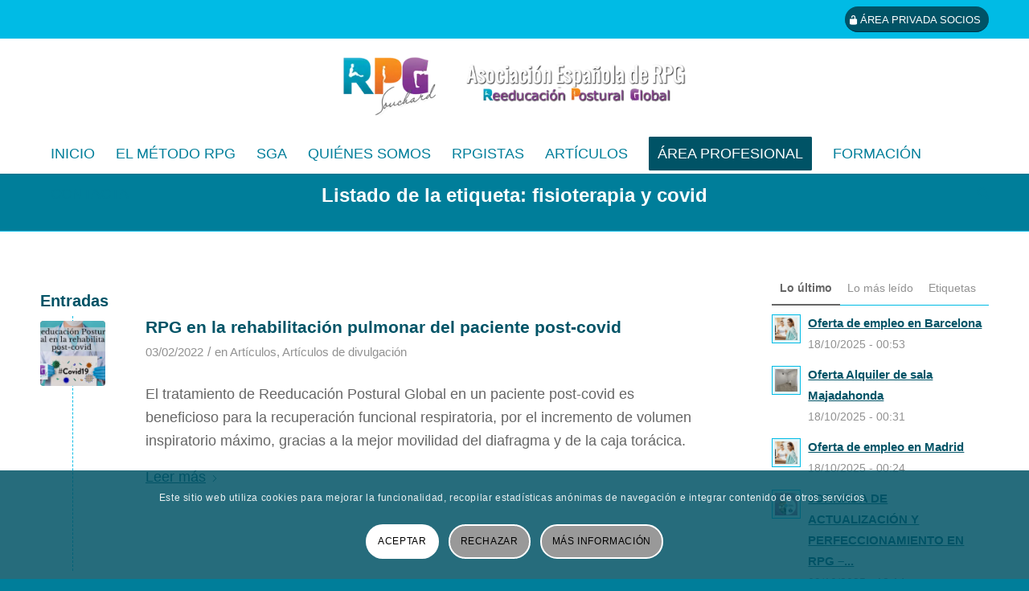

--- FILE ---
content_type: text/html; charset=UTF-8
request_url: https://www.rpg.org.es/tag/fisioterapia-y-covid/
body_size: 28679
content:
<!DOCTYPE html>
<html dir="ltr" lang="es" prefix="og: https://ogp.me/ns#" class="html_stretched responsive av-preloader-disabled  html_header_top html_logo_center html_bottom_nav_header html_menu_right html_large html_header_sticky html_header_shrinking_disabled html_header_topbar_active html_mobile_menu_tablet html_header_searchicon html_content_align_center html_header_unstick_top_disabled html_header_stretch_disabled html_minimal_header html_minimal_header_shadow html_av-submenu-hidden html_av-submenu-display-click html_av-overlay-side html_av-overlay-side-classic html_av-submenu-noclone html_entry_id_6858 av-cookies-consent-show-message-bar av-cookies-cookie-consent-enabled av-cookies-needs-opt-in av-cookies-user-needs-accept-button avia-cookie-reload-accept avia-cookie-check-browser-settings av-no-preview av-default-lightbox html_text_menu_active av-mobile-menu-switch-default">
<head>
<meta charset="UTF-8" />
<meta name="robots" content="noindex, follow" />
<!-- mobile setting -->
<meta name="viewport" content="width=device-width, initial-scale=1">
<!-- Scripts/CSS and wp_head hook -->
<title>fisioterapia y covid | A.E.R.P.G.</title>
<!-- All in One SEO 4.9.3 - aioseo.com -->
<meta name="robots" content="max-image-preview:large" />
<link rel="canonical" href="https://www.rpg.org.es/tag/fisioterapia-y-covid/" />
<meta name="generator" content="All in One SEO (AIOSEO) 4.9.3" />
<script type="application/ld+json" class="aioseo-schema">
{"@context":"https:\/\/schema.org","@graph":[{"@type":"BreadcrumbList","@id":"https:\/\/www.rpg.org.es\/tag\/fisioterapia-y-covid\/#breadcrumblist","itemListElement":[{"@type":"ListItem","@id":"https:\/\/www.rpg.org.es#listItem","position":1,"name":"Home","item":"https:\/\/www.rpg.org.es","nextItem":{"@type":"ListItem","@id":"https:\/\/www.rpg.org.es\/tag\/fisioterapia-y-covid\/#listItem","name":"fisioterapia y covid"}},{"@type":"ListItem","@id":"https:\/\/www.rpg.org.es\/tag\/fisioterapia-y-covid\/#listItem","position":2,"name":"fisioterapia y covid","previousItem":{"@type":"ListItem","@id":"https:\/\/www.rpg.org.es#listItem","name":"Home"}}]},{"@type":"CollectionPage","@id":"https:\/\/www.rpg.org.es\/tag\/fisioterapia-y-covid\/#collectionpage","url":"https:\/\/www.rpg.org.es\/tag\/fisioterapia-y-covid\/","name":"fisioterapia y covid | A.E.R.P.G.","inLanguage":"es-ES","isPartOf":{"@id":"https:\/\/www.rpg.org.es\/#website"},"breadcrumb":{"@id":"https:\/\/www.rpg.org.es\/tag\/fisioterapia-y-covid\/#breadcrumblist"}},{"@type":"Organization","@id":"https:\/\/www.rpg.org.es\/#organization","name":"Asociaci\u00f3n Espa\u00f1ola de RPG","description":"Web de la Asociaci\u00f3n Espa\u00f1ola de Reeducaci\u00f3n Postural Global (AERPG)","url":"https:\/\/www.rpg.org.es\/","telephone":"+34654546080","logo":{"@type":"ImageObject","url":"https:\/\/www.rpg.org.es\/wp-content\/uploads\/2021\/05\/cabecera_con_espacio_movil-3.png","@id":"https:\/\/www.rpg.org.es\/tag\/fisioterapia-y-covid\/#organizationLogo","width":682,"height":156},"image":{"@id":"https:\/\/www.rpg.org.es\/tag\/fisioterapia-y-covid\/#organizationLogo"},"sameAs":["https:\/\/www.facebook.com\/AsocRPGspain\/","https:\/\/twitter.com\/asocrpgspain","https:\/\/www.instagram.com\/amolarpg\/?hl=es","https:\/\/www.youtube.com\/channel\/UCif_DN_8Vd2K3j5Xk8BiaNA","https:\/\/es.linkedin.com\/in\/asociacin-espaola-reeducacin-postural-global-rpg-6206365b"]},{"@type":"WebSite","@id":"https:\/\/www.rpg.org.es\/#website","url":"https:\/\/www.rpg.org.es\/","name":"A.E.R.P.G.","description":"Web de la Asociaci\u00f3n Espa\u00f1ola de Reeducaci\u00f3n Postural Global (AERPG)","inLanguage":"es-ES","publisher":{"@id":"https:\/\/www.rpg.org.es\/#organization"}}]}
</script>
<!-- All in One SEO -->
<script type='text/javascript'>
function avia_cookie_check_sessionStorage()
{
//	FF throws error when all cookies blocked !!
var sessionBlocked = false;
try
{
var test = sessionStorage.getItem( 'aviaCookieRefused' ) != null;
}
catch(e)
{
sessionBlocked = true;
}
var aviaCookieRefused = ! sessionBlocked ? sessionStorage.getItem( 'aviaCookieRefused' ) : null;
var html = document.getElementsByTagName('html')[0];
/**
* Set a class to avoid calls to sessionStorage
*/
if( sessionBlocked || aviaCookieRefused )
{
if( html.className.indexOf('av-cookies-session-refused') < 0 )
{
html.className += ' av-cookies-session-refused';
}
}
if( sessionBlocked || aviaCookieRefused || document.cookie.match(/aviaCookieConsent/) )
{
if( html.className.indexOf('av-cookies-user-silent-accept') >= 0 )
{
html.className = html.className.replace(/\bav-cookies-user-silent-accept\b/g, '');
}
}
}
avia_cookie_check_sessionStorage();
</script>
<link href="https://www.google.com" rel="preconnect"><link href="https://fonts.googleapis.com" rel="preconnect" crossorigin><link href="https://www.gstatic.com" rel="preconnect"><link href="https://fonts.gstatic.com" rel="preconnect" crossorigin><link href="https://www.googletagmanager.com" rel="preconnect"><link rel="alternate" type="application/rss+xml" title="A.E.R.P.G. &raquo; Feed" href="https://www.rpg.org.es/feed/" />
<link rel="alternate" type="application/rss+xml" title="A.E.R.P.G. &raquo; Feed de los comentarios" href="https://www.rpg.org.es/comments/feed/" />
<link rel="alternate" type="application/rss+xml" title="A.E.R.P.G. &raquo; Etiqueta fisioterapia y covid del feed" href="https://www.rpg.org.es/tag/fisioterapia-y-covid/feed/" />
<style id='wp-img-auto-sizes-contain-inline-css' type='text/css'>
img:is([sizes=auto i],[sizes^="auto," i]){contain-intrinsic-size:3000px 1500px}
/*# sourceURL=wp-img-auto-sizes-contain-inline-css */
</style>
<style id='wp-block-library-inline-css' type='text/css'>
:root{--wp-block-synced-color:#7a00df;--wp-block-synced-color--rgb:122,0,223;--wp-bound-block-color:var(--wp-block-synced-color);--wp-editor-canvas-background:#ddd;--wp-admin-theme-color:#007cba;--wp-admin-theme-color--rgb:0,124,186;--wp-admin-theme-color-darker-10:#006ba1;--wp-admin-theme-color-darker-10--rgb:0,107,160.5;--wp-admin-theme-color-darker-20:#005a87;--wp-admin-theme-color-darker-20--rgb:0,90,135;--wp-admin-border-width-focus:2px}@media (min-resolution:192dpi){:root{--wp-admin-border-width-focus:1.5px}}.wp-element-button{cursor:pointer}:root .has-very-light-gray-background-color{background-color:#eee}:root .has-very-dark-gray-background-color{background-color:#313131}:root .has-very-light-gray-color{color:#eee}:root .has-very-dark-gray-color{color:#313131}:root .has-vivid-green-cyan-to-vivid-cyan-blue-gradient-background{background:linear-gradient(135deg,#00d084,#0693e3)}:root .has-purple-crush-gradient-background{background:linear-gradient(135deg,#34e2e4,#4721fb 50%,#ab1dfe)}:root .has-hazy-dawn-gradient-background{background:linear-gradient(135deg,#faaca8,#dad0ec)}:root .has-subdued-olive-gradient-background{background:linear-gradient(135deg,#fafae1,#67a671)}:root .has-atomic-cream-gradient-background{background:linear-gradient(135deg,#fdd79a,#004a59)}:root .has-nightshade-gradient-background{background:linear-gradient(135deg,#330968,#31cdcf)}:root .has-midnight-gradient-background{background:linear-gradient(135deg,#020381,#2874fc)}:root{--wp--preset--font-size--normal:16px;--wp--preset--font-size--huge:42px}.has-regular-font-size{font-size:1em}.has-larger-font-size{font-size:2.625em}.has-normal-font-size{font-size:var(--wp--preset--font-size--normal)}.has-huge-font-size{font-size:var(--wp--preset--font-size--huge)}.has-text-align-center{text-align:center}.has-text-align-left{text-align:left}.has-text-align-right{text-align:right}.has-fit-text{white-space:nowrap!important}#end-resizable-editor-section{display:none}.aligncenter{clear:both}.items-justified-left{justify-content:flex-start}.items-justified-center{justify-content:center}.items-justified-right{justify-content:flex-end}.items-justified-space-between{justify-content:space-between}.screen-reader-text{border:0;clip-path:inset(50%);height:1px;margin:-1px;overflow:hidden;padding:0;position:absolute;width:1px;word-wrap:normal!important}.screen-reader-text:focus{background-color:#ddd;clip-path:none;color:#444;display:block;font-size:1em;height:auto;left:5px;line-height:normal;padding:15px 23px 14px;text-decoration:none;top:5px;width:auto;z-index:100000}html :where(.has-border-color){border-style:solid}html :where([style*=border-top-color]){border-top-style:solid}html :where([style*=border-right-color]){border-right-style:solid}html :where([style*=border-bottom-color]){border-bottom-style:solid}html :where([style*=border-left-color]){border-left-style:solid}html :where([style*=border-width]){border-style:solid}html :where([style*=border-top-width]){border-top-style:solid}html :where([style*=border-right-width]){border-right-style:solid}html :where([style*=border-bottom-width]){border-bottom-style:solid}html :where([style*=border-left-width]){border-left-style:solid}html :where(img[class*=wp-image-]){height:auto;max-width:100%}:where(figure){margin:0 0 1em}html :where(.is-position-sticky){--wp-admin--admin-bar--position-offset:var(--wp-admin--admin-bar--height,0px)}@media screen and (max-width:600px){html :where(.is-position-sticky){--wp-admin--admin-bar--position-offset:0px}}
/*# sourceURL=wp-block-library-inline-css */
</style><style id='global-styles-inline-css' type='text/css'>
:root{--wp--preset--aspect-ratio--square: 1;--wp--preset--aspect-ratio--4-3: 4/3;--wp--preset--aspect-ratio--3-4: 3/4;--wp--preset--aspect-ratio--3-2: 3/2;--wp--preset--aspect-ratio--2-3: 2/3;--wp--preset--aspect-ratio--16-9: 16/9;--wp--preset--aspect-ratio--9-16: 9/16;--wp--preset--color--black: #000000;--wp--preset--color--cyan-bluish-gray: #abb8c3;--wp--preset--color--white: #ffffff;--wp--preset--color--pale-pink: #f78da7;--wp--preset--color--vivid-red: #cf2e2e;--wp--preset--color--luminous-vivid-orange: #ff6900;--wp--preset--color--luminous-vivid-amber: #fcb900;--wp--preset--color--light-green-cyan: #7bdcb5;--wp--preset--color--vivid-green-cyan: #00d084;--wp--preset--color--pale-cyan-blue: #8ed1fc;--wp--preset--color--vivid-cyan-blue: #0693e3;--wp--preset--color--vivid-purple: #9b51e0;--wp--preset--color--metallic-red: #b02b2c;--wp--preset--color--maximum-yellow-red: #edae44;--wp--preset--color--yellow-sun: #eeee22;--wp--preset--color--palm-leaf: #83a846;--wp--preset--color--aero: #7bb0e7;--wp--preset--color--old-lavender: #745f7e;--wp--preset--color--steel-teal: #5f8789;--wp--preset--color--raspberry-pink: #d65799;--wp--preset--color--medium-turquoise: #4ecac2;--wp--preset--gradient--vivid-cyan-blue-to-vivid-purple: linear-gradient(135deg,rgb(6,147,227) 0%,rgb(155,81,224) 100%);--wp--preset--gradient--light-green-cyan-to-vivid-green-cyan: linear-gradient(135deg,rgb(122,220,180) 0%,rgb(0,208,130) 100%);--wp--preset--gradient--luminous-vivid-amber-to-luminous-vivid-orange: linear-gradient(135deg,rgb(252,185,0) 0%,rgb(255,105,0) 100%);--wp--preset--gradient--luminous-vivid-orange-to-vivid-red: linear-gradient(135deg,rgb(255,105,0) 0%,rgb(207,46,46) 100%);--wp--preset--gradient--very-light-gray-to-cyan-bluish-gray: linear-gradient(135deg,rgb(238,238,238) 0%,rgb(169,184,195) 100%);--wp--preset--gradient--cool-to-warm-spectrum: linear-gradient(135deg,rgb(74,234,220) 0%,rgb(151,120,209) 20%,rgb(207,42,186) 40%,rgb(238,44,130) 60%,rgb(251,105,98) 80%,rgb(254,248,76) 100%);--wp--preset--gradient--blush-light-purple: linear-gradient(135deg,rgb(255,206,236) 0%,rgb(152,150,240) 100%);--wp--preset--gradient--blush-bordeaux: linear-gradient(135deg,rgb(254,205,165) 0%,rgb(254,45,45) 50%,rgb(107,0,62) 100%);--wp--preset--gradient--luminous-dusk: linear-gradient(135deg,rgb(255,203,112) 0%,rgb(199,81,192) 50%,rgb(65,88,208) 100%);--wp--preset--gradient--pale-ocean: linear-gradient(135deg,rgb(255,245,203) 0%,rgb(182,227,212) 50%,rgb(51,167,181) 100%);--wp--preset--gradient--electric-grass: linear-gradient(135deg,rgb(202,248,128) 0%,rgb(113,206,126) 100%);--wp--preset--gradient--midnight: linear-gradient(135deg,rgb(2,3,129) 0%,rgb(40,116,252) 100%);--wp--preset--font-size--small: 1rem;--wp--preset--font-size--medium: 1.125rem;--wp--preset--font-size--large: 1.75rem;--wp--preset--font-size--x-large: clamp(1.75rem, 3vw, 2.25rem);--wp--preset--spacing--20: 0.44rem;--wp--preset--spacing--30: 0.67rem;--wp--preset--spacing--40: 1rem;--wp--preset--spacing--50: 1.5rem;--wp--preset--spacing--60: 2.25rem;--wp--preset--spacing--70: 3.38rem;--wp--preset--spacing--80: 5.06rem;--wp--preset--shadow--natural: 6px 6px 9px rgba(0, 0, 0, 0.2);--wp--preset--shadow--deep: 12px 12px 50px rgba(0, 0, 0, 0.4);--wp--preset--shadow--sharp: 6px 6px 0px rgba(0, 0, 0, 0.2);--wp--preset--shadow--outlined: 6px 6px 0px -3px rgb(255, 255, 255), 6px 6px rgb(0, 0, 0);--wp--preset--shadow--crisp: 6px 6px 0px rgb(0, 0, 0);}:root { --wp--style--global--content-size: 800px;--wp--style--global--wide-size: 1130px; }:where(body) { margin: 0; }.wp-site-blocks > .alignleft { float: left; margin-right: 2em; }.wp-site-blocks > .alignright { float: right; margin-left: 2em; }.wp-site-blocks > .aligncenter { justify-content: center; margin-left: auto; margin-right: auto; }:where(.is-layout-flex){gap: 0.5em;}:where(.is-layout-grid){gap: 0.5em;}.is-layout-flow > .alignleft{float: left;margin-inline-start: 0;margin-inline-end: 2em;}.is-layout-flow > .alignright{float: right;margin-inline-start: 2em;margin-inline-end: 0;}.is-layout-flow > .aligncenter{margin-left: auto !important;margin-right: auto !important;}.is-layout-constrained > .alignleft{float: left;margin-inline-start: 0;margin-inline-end: 2em;}.is-layout-constrained > .alignright{float: right;margin-inline-start: 2em;margin-inline-end: 0;}.is-layout-constrained > .aligncenter{margin-left: auto !important;margin-right: auto !important;}.is-layout-constrained > :where(:not(.alignleft):not(.alignright):not(.alignfull)){max-width: var(--wp--style--global--content-size);margin-left: auto !important;margin-right: auto !important;}.is-layout-constrained > .alignwide{max-width: var(--wp--style--global--wide-size);}body .is-layout-flex{display: flex;}.is-layout-flex{flex-wrap: wrap;align-items: center;}.is-layout-flex > :is(*, div){margin: 0;}body .is-layout-grid{display: grid;}.is-layout-grid > :is(*, div){margin: 0;}body{padding-top: 0px;padding-right: 0px;padding-bottom: 0px;padding-left: 0px;}a:where(:not(.wp-element-button)){text-decoration: underline;}:root :where(.wp-element-button, .wp-block-button__link){background-color: #32373c;border-width: 0;color: #fff;font-family: inherit;font-size: inherit;font-style: inherit;font-weight: inherit;letter-spacing: inherit;line-height: inherit;padding-top: calc(0.667em + 2px);padding-right: calc(1.333em + 2px);padding-bottom: calc(0.667em + 2px);padding-left: calc(1.333em + 2px);text-decoration: none;text-transform: inherit;}.has-black-color{color: var(--wp--preset--color--black) !important;}.has-cyan-bluish-gray-color{color: var(--wp--preset--color--cyan-bluish-gray) !important;}.has-white-color{color: var(--wp--preset--color--white) !important;}.has-pale-pink-color{color: var(--wp--preset--color--pale-pink) !important;}.has-vivid-red-color{color: var(--wp--preset--color--vivid-red) !important;}.has-luminous-vivid-orange-color{color: var(--wp--preset--color--luminous-vivid-orange) !important;}.has-luminous-vivid-amber-color{color: var(--wp--preset--color--luminous-vivid-amber) !important;}.has-light-green-cyan-color{color: var(--wp--preset--color--light-green-cyan) !important;}.has-vivid-green-cyan-color{color: var(--wp--preset--color--vivid-green-cyan) !important;}.has-pale-cyan-blue-color{color: var(--wp--preset--color--pale-cyan-blue) !important;}.has-vivid-cyan-blue-color{color: var(--wp--preset--color--vivid-cyan-blue) !important;}.has-vivid-purple-color{color: var(--wp--preset--color--vivid-purple) !important;}.has-metallic-red-color{color: var(--wp--preset--color--metallic-red) !important;}.has-maximum-yellow-red-color{color: var(--wp--preset--color--maximum-yellow-red) !important;}.has-yellow-sun-color{color: var(--wp--preset--color--yellow-sun) !important;}.has-palm-leaf-color{color: var(--wp--preset--color--palm-leaf) !important;}.has-aero-color{color: var(--wp--preset--color--aero) !important;}.has-old-lavender-color{color: var(--wp--preset--color--old-lavender) !important;}.has-steel-teal-color{color: var(--wp--preset--color--steel-teal) !important;}.has-raspberry-pink-color{color: var(--wp--preset--color--raspberry-pink) !important;}.has-medium-turquoise-color{color: var(--wp--preset--color--medium-turquoise) !important;}.has-black-background-color{background-color: var(--wp--preset--color--black) !important;}.has-cyan-bluish-gray-background-color{background-color: var(--wp--preset--color--cyan-bluish-gray) !important;}.has-white-background-color{background-color: var(--wp--preset--color--white) !important;}.has-pale-pink-background-color{background-color: var(--wp--preset--color--pale-pink) !important;}.has-vivid-red-background-color{background-color: var(--wp--preset--color--vivid-red) !important;}.has-luminous-vivid-orange-background-color{background-color: var(--wp--preset--color--luminous-vivid-orange) !important;}.has-luminous-vivid-amber-background-color{background-color: var(--wp--preset--color--luminous-vivid-amber) !important;}.has-light-green-cyan-background-color{background-color: var(--wp--preset--color--light-green-cyan) !important;}.has-vivid-green-cyan-background-color{background-color: var(--wp--preset--color--vivid-green-cyan) !important;}.has-pale-cyan-blue-background-color{background-color: var(--wp--preset--color--pale-cyan-blue) !important;}.has-vivid-cyan-blue-background-color{background-color: var(--wp--preset--color--vivid-cyan-blue) !important;}.has-vivid-purple-background-color{background-color: var(--wp--preset--color--vivid-purple) !important;}.has-metallic-red-background-color{background-color: var(--wp--preset--color--metallic-red) !important;}.has-maximum-yellow-red-background-color{background-color: var(--wp--preset--color--maximum-yellow-red) !important;}.has-yellow-sun-background-color{background-color: var(--wp--preset--color--yellow-sun) !important;}.has-palm-leaf-background-color{background-color: var(--wp--preset--color--palm-leaf) !important;}.has-aero-background-color{background-color: var(--wp--preset--color--aero) !important;}.has-old-lavender-background-color{background-color: var(--wp--preset--color--old-lavender) !important;}.has-steel-teal-background-color{background-color: var(--wp--preset--color--steel-teal) !important;}.has-raspberry-pink-background-color{background-color: var(--wp--preset--color--raspberry-pink) !important;}.has-medium-turquoise-background-color{background-color: var(--wp--preset--color--medium-turquoise) !important;}.has-black-border-color{border-color: var(--wp--preset--color--black) !important;}.has-cyan-bluish-gray-border-color{border-color: var(--wp--preset--color--cyan-bluish-gray) !important;}.has-white-border-color{border-color: var(--wp--preset--color--white) !important;}.has-pale-pink-border-color{border-color: var(--wp--preset--color--pale-pink) !important;}.has-vivid-red-border-color{border-color: var(--wp--preset--color--vivid-red) !important;}.has-luminous-vivid-orange-border-color{border-color: var(--wp--preset--color--luminous-vivid-orange) !important;}.has-luminous-vivid-amber-border-color{border-color: var(--wp--preset--color--luminous-vivid-amber) !important;}.has-light-green-cyan-border-color{border-color: var(--wp--preset--color--light-green-cyan) !important;}.has-vivid-green-cyan-border-color{border-color: var(--wp--preset--color--vivid-green-cyan) !important;}.has-pale-cyan-blue-border-color{border-color: var(--wp--preset--color--pale-cyan-blue) !important;}.has-vivid-cyan-blue-border-color{border-color: var(--wp--preset--color--vivid-cyan-blue) !important;}.has-vivid-purple-border-color{border-color: var(--wp--preset--color--vivid-purple) !important;}.has-metallic-red-border-color{border-color: var(--wp--preset--color--metallic-red) !important;}.has-maximum-yellow-red-border-color{border-color: var(--wp--preset--color--maximum-yellow-red) !important;}.has-yellow-sun-border-color{border-color: var(--wp--preset--color--yellow-sun) !important;}.has-palm-leaf-border-color{border-color: var(--wp--preset--color--palm-leaf) !important;}.has-aero-border-color{border-color: var(--wp--preset--color--aero) !important;}.has-old-lavender-border-color{border-color: var(--wp--preset--color--old-lavender) !important;}.has-steel-teal-border-color{border-color: var(--wp--preset--color--steel-teal) !important;}.has-raspberry-pink-border-color{border-color: var(--wp--preset--color--raspberry-pink) !important;}.has-medium-turquoise-border-color{border-color: var(--wp--preset--color--medium-turquoise) !important;}.has-vivid-cyan-blue-to-vivid-purple-gradient-background{background: var(--wp--preset--gradient--vivid-cyan-blue-to-vivid-purple) !important;}.has-light-green-cyan-to-vivid-green-cyan-gradient-background{background: var(--wp--preset--gradient--light-green-cyan-to-vivid-green-cyan) !important;}.has-luminous-vivid-amber-to-luminous-vivid-orange-gradient-background{background: var(--wp--preset--gradient--luminous-vivid-amber-to-luminous-vivid-orange) !important;}.has-luminous-vivid-orange-to-vivid-red-gradient-background{background: var(--wp--preset--gradient--luminous-vivid-orange-to-vivid-red) !important;}.has-very-light-gray-to-cyan-bluish-gray-gradient-background{background: var(--wp--preset--gradient--very-light-gray-to-cyan-bluish-gray) !important;}.has-cool-to-warm-spectrum-gradient-background{background: var(--wp--preset--gradient--cool-to-warm-spectrum) !important;}.has-blush-light-purple-gradient-background{background: var(--wp--preset--gradient--blush-light-purple) !important;}.has-blush-bordeaux-gradient-background{background: var(--wp--preset--gradient--blush-bordeaux) !important;}.has-luminous-dusk-gradient-background{background: var(--wp--preset--gradient--luminous-dusk) !important;}.has-pale-ocean-gradient-background{background: var(--wp--preset--gradient--pale-ocean) !important;}.has-electric-grass-gradient-background{background: var(--wp--preset--gradient--electric-grass) !important;}.has-midnight-gradient-background{background: var(--wp--preset--gradient--midnight) !important;}.has-small-font-size{font-size: var(--wp--preset--font-size--small) !important;}.has-medium-font-size{font-size: var(--wp--preset--font-size--medium) !important;}.has-large-font-size{font-size: var(--wp--preset--font-size--large) !important;}.has-x-large-font-size{font-size: var(--wp--preset--font-size--x-large) !important;}
/*# sourceURL=global-styles-inline-css */
</style>
<!-- <link rel='stylesheet' id='hide-admin-bar-based-on-user-roles-css' href='https://www.rpg.org.es/wp-content/plugins/hide-admin-bar-based-on-user-roles/public/css/hide-admin-bar-based-on-user-roles-public.css?ver=6.0.4' type='text/css' media='all' /> -->
<!-- <link rel='stylesheet' id='avia-merged-styles-css' href='https://www.rpg.org.es/wp-content/uploads/dynamic_avia/avia-merged-styles-bb8ea33cdc441d6e3fc09221857261fc---696f480d31e61.css' type='text/css' media='all' /> -->
<!-- <link rel='stylesheet' id='avia-single-post-6858-css' href='https://www.rpg.org.es/wp-content/uploads/dynamic_avia/avia_posts_css/post-6858.css?ver=ver-1768921408' type='text/css' media='all' /> -->
<link rel="stylesheet" type="text/css" href="//www.rpg.org.es/wp-content/cache/wpfc-minified/f5y8we10/hqxzu.css" media="all"/>
<script src='//www.rpg.org.es/wp-content/cache/wpfc-minified/zdbgdr4/hwr80.js' type="text/javascript"></script>
<!-- <script type="text/javascript" src="https://www.rpg.org.es/wp-includes/js/jquery/jquery.min.js?ver=3.7.1" id="jquery-core-js"></script> -->
<!-- <script type="text/javascript" src="https://www.rpg.org.es/wp-content/plugins/hide-admin-bar-based-on-user-roles/public/js/hide-admin-bar-based-on-user-roles-public.js?ver=6.0.4" id="hide-admin-bar-based-on-user-roles-js"></script> -->
<!-- <script type="text/javascript" src="https://www.rpg.org.es/wp-content/themes/enfold/js/avia-js.js?ver=7.1.2" id="avia-js-js"></script> -->
<!-- <script type="text/javascript" src="https://www.rpg.org.es/wp-content/themes/enfold/js/avia-compat.js?ver=7.1.2" id="avia-compat-js"></script> -->
<link rel="https://api.w.org/" href="https://www.rpg.org.es/wp-json/" /><link rel="alternate" title="JSON" type="application/json" href="https://www.rpg.org.es/wp-json/wp/v2/tags/103" /><link rel="EditURI" type="application/rsd+xml" title="RSD" href="https://www.rpg.org.es/xmlrpc.php?rsd" />
<meta name="generator" content="WordPress 6.9" />
<!-- Facebook Pixel Code -->
<script>
!function(f,b,e,v,n,t,s)
{if(f.fbq)return;n=f.fbq=function(){n.callMethod?
n.callMethod.apply(n,arguments):n.queue.push(arguments)};
if(!f._fbq)f._fbq=n;n.push=n;n.loaded=!0;n.version='2.0';
n.queue=[];t=b.createElement(e);t.async=!0;
t.src=v;s=b.getElementsByTagName(e)[0];
s.parentNode.insertBefore(t,s)}(window,document,'script',
'https://connect.facebook.net/en_US/fbevents.js');
fbq('init', '828276638014517'); 
fbq('track', 'PageView');
</script>
<noscript>
<img height="1" width="1" 
src="https://www.facebook.com/tr?id=828276638014517&ev=PageView
&noscript=1"/>
</noscript>
<!-- End Facebook Pixel Code -->
<link rel="icon" href="/wp-content/uploads/2017/06/cropped-rpg-para-favicon-100x100.jpg" type="image/x-icon">
<!--[if lt IE 9]><script src="https://www.rpg.org.es/wp-content/themes/enfold/js/html5shiv.js"></script><![endif]--><link rel="profile" href="https://gmpg.org/xfn/11" />
<link rel="alternate" type="application/rss+xml" title="A.E.R.P.G. RSS2 Feed" href="https://www.rpg.org.es/feed/" />
<link rel="pingback" href="https://www.rpg.org.es/xmlrpc.php" />
<link rel="icon" href="https://www.rpg.org.es/wp-content/uploads/2017/06/cropped-rpg-para-favicon-100x100.jpg" sizes="32x32" />
<link rel="icon" href="https://www.rpg.org.es/wp-content/uploads/2017/06/cropped-rpg-para-favicon-300x300.jpg" sizes="192x192" />
<link rel="apple-touch-icon" href="https://www.rpg.org.es/wp-content/uploads/2017/06/cropped-rpg-para-favicon-300x300.jpg" />
<meta name="msapplication-TileImage" content="https://www.rpg.org.es/wp-content/uploads/2017/06/cropped-rpg-para-favicon-300x300.jpg" />
<style type="text/css" id="wp-custom-css">
@media only screen and (max-width:767px) {
#top .sticky_placeholder, #top .fullwidth-menu-rpg {
/*margin-top: -80px;*/			display: none;
}
}
.fullwidth-menu-rpg .avia-menu-text{ font-size: 16px; }
.lista-sin-salto {
padding-bottom: 0px;
margin-bottom: -20px;
}
ol.type-a {
list-style-type: lower-alpha;
}
/* Breadcrumbs below page title */
.title_container .breadcrumb { 
position:relative;
left:-2px; 
top: 5px; 
}
@media only screen and (min-width:768px) {
.title_container_RECUPERAR_SI_HAY_BREADCRUMBS { 
padding-bottom:20px;
}
}
/* Hide breadcrumbs on mobile*/
@media only screen and (max-width:767px) {
.title_container .breadcrumb {
display:none;
}
.title_container { 
padding-bottom:0px;
}
}
/* El mega-menú de profesionales se posiciona mal, fuerzo cambio de posición */
.avia_mega_div.avia_mega2.six.units {
margin-left: -320px !important;
}
/* Para que los iconos de las icon-lists sean clickables sin subrayados */
a.iconlist_icon {
text-decoration:none;
}
/* Comprime un poco el menú de profesionales */
#top #header .avia_mega_div > .sub-menu.avia_mega_hr {
padding-top: 5px;
}
/* Miembros del equipo */
h3.team-member-name, div.team-member-job-title {
text-align: center;
font-size: 1em;
}
.avia-team-member .team-social {
border: 0;
}
/* Para los botones de cookies */
.avia-cookie-consent .avia-cookie-consent-button, .avia-popup .avia-cookie-consent-button {
margin:6px 6px 6px 6px;
}
.avia-cookie-consent .avia-cookie-consent-button.av-extra-cookie-btn, .avia-popup .avia-cookie-consent-button.av-extra-cookie-btn {
color: #000;
font-weight: normal;
background-color: #999;
border-color: #fff;
}
#top div.avia-cookie-consent-wrap .avia-button {
font-size: 12px;
font-weight: normal;
}
.avia-cookie-consent p {
margin-bottom: 1em;
display:block;
}
a.avia-button.avia-color-theme-color-highlight.avia-cookie-consent-button.avia-cookie-consent-button-1 .avia-cookie-close-bar.avia-cookie-select-all {
clear:left;
}
.avia-cookie-consent {
background-color: rgba(0,83,102,0.85);
}
.main-title.entry-title {
font-size:24px;
font-weight:bold;
line-height: normal;
padding-top: 10px;
padding-bottom: 10px;
text-align: center;
}
@media only screen and (min-width:768px) {
.main-title.entry-title {
padding-top: 20px;
padding-bottom: 20px;
}
}
div.comment-entry.post-entry {
display:none;
}
/* Colores y tamaños de las parrillas masonry */
#top .av-caption-style-overlay .av-masonry-item-with-image .av-inner-masonry-content {
background: rgba(0,83,102,0.75);
/*background: rgba(229,246,249,0.85);*/
}
#top .av-caption-style-overlay .av-masonry-item-with-image .av-inner-masonry-content * {
/*color: #005366;*/
}
#top .av-caption-style-overlay .av-masonry-entry .av-masonry-entry-title {
font-size: 1.1em;
color: #e5f6f9 !important;
}
#top .av-caption-style-overlay .av-masonry-entry .main_color .meta-color{
color: #e5f6f9 !important;
}
a.av-masonry-entry.av-masonry-item-no-image h3, a.av-masonry-entry.av-masonry-item-no-image .main_color .meta-color {
color: #e5f6f9 !important;
}
figcaption.av-inner-masonry-content.site-background {
background: rgba(0,83,102,0.75) !important;
}
.vimeo-container {
position: relative;
height: 0;
overflow: hidden;
padding-bottom: 56.25%;
}
.vimeo-container iframe, .vimeo-container object, .vimeo-container embed, .vimeo-container video {
position: absolute;
top: 0;
left: 0;
width: 100%;
height: 100%;
}
div .vimeo-container.vertical {
position: relative;
height: 744px;
overflow: hidden;
padding-bottom: 56.25%;
}
.vimeo-offset {
margin-top: -11rem;
}
.main_color td {
border: 0;
}
.centrarTexto {
text-align: center;
}
.main_color tr:nth-child(2n+1) {
background: #FFFFFF;
}
a {
text-decoration: underline;
}
@media only screen and (min-width:768px) {
.titulo_cursos_grid {min-height:90px;}
}
ul.lista_lateral li{
margin-bottom: 15px;
}
/* Para listas numeradas */
.centro-vertical {
display: flex;
/*justify-content: center;*/
align-items: center;
}
.av_dropcap2 {
min-width: 35px;
}
@media only screen and (min-width:989px) {
article.caja-tienda div.iconbox_content{
min-height:228px;
}
}
/* Para listas de iconos más pequeñas 
.avia-icon-list .iconlist_icon {
height: 48px;
width: 48px;
line-height: 48px;
font-size: 24px;
text-align: center;
border-radius: 500px;
position: relative;
float: left;
margin-right: 12px;
margin-left: 8px;
z-index: 5;
color: #fff;
}
.avia-icon-list .av-iconlist-empty .iconlist_title {
margin-top: 12px;
}
.avia-icon-list .av-iconlist-empty .iconlist_title .dos_lineas {
margin-top: 2px;
}
*/
.sin_salto_antes {
margin-top: 0;
}
.sin_salto_despues {
margin-bottom: 0;
}
/* ocultar en móviles */
@media only screen and (max-width: 767px) {
.ocultar_en_movil {
display: none;
}
}
/* ocultar en escritorio */
@media only screen and (min-width: 768px) {
.ocultar_en_escritorio {
display: none;
}
}
td {
font-size:16px;
}
div.boton_especial_home a span.avia_iconbox_title {
font-weight: bold;
/*color: #005366;*/
}
.texto-figura {
border-radius: 10px;
text-align: center;
font-size: 0.75em;
line-height: 1em;
background-color: #e5f6f9;
padding: 10px;
margin-bottom: 2em;
}
.iframe-borde-azul {
border: 3px solid #00aad4 !important;
}
.av-google-badge-message {
display: none;
}
/*******************/ 
/* mis badges y labels */
/*******************/ 
.badge {
padding: 1px 9px 2px;
-webkit-border-radius: 9px;
-moz-border-radius: 9px;
border-radius: 9px;
}
.label, .badge {
font-size: 1em;
font-weight: bold;
line-height: 14px;
color: #ffffff !important;
vertical-align: baseline;
white-space: nowrap;
text-shadow: 0 -1px 0 rgba(0, 0, 0, 0.25);
background-color: #999999;
}
#top .all_colors .label strong {
color: #FFF;
}
.label-info, .badge-info {
background-color: #3a87ad;
}
.label-l3, .badge-l3
{
background-color: #39A642;
}
.label-l2, .badge-l2
{
background-color: #93288F;
}
.label-bus, .badge-bus
{
background-color: #F62D06;
}
.label-fisio, .badge-fisio
{
background-color: #C59409;
}
.label {
padding: 1px 4px 2px;
-webkit-border-radius: 3px;
-moz-border-radius: 3px;
border-radius: 3px;
}
.altura400 {
height:400px;
}
@media only screen and (max-width: 767px) {
.altura400 {
height:200px;
}
}
.invisible {
display: none;
}
#top .av-main-nav li a,
#top .boton-reserva a, #top .avia-font-entypo-fontello {
text-decoration:none !important
}		</style>
<style type="text/css">
@font-face {font-family: 'entypo-fontello-enfold'; font-weight: normal; font-style: normal; font-display: auto;
src: url('https://www.rpg.org.es/wp-content/themes/enfold/config-templatebuilder/avia-template-builder/assets/fonts/entypo-fontello-enfold/entypo-fontello-enfold.woff2') format('woff2'),
url('https://www.rpg.org.es/wp-content/themes/enfold/config-templatebuilder/avia-template-builder/assets/fonts/entypo-fontello-enfold/entypo-fontello-enfold.woff') format('woff'),
url('https://www.rpg.org.es/wp-content/themes/enfold/config-templatebuilder/avia-template-builder/assets/fonts/entypo-fontello-enfold/entypo-fontello-enfold.ttf') format('truetype'),
url('https://www.rpg.org.es/wp-content/themes/enfold/config-templatebuilder/avia-template-builder/assets/fonts/entypo-fontello-enfold/entypo-fontello-enfold.svg#entypo-fontello-enfold') format('svg'),
url('https://www.rpg.org.es/wp-content/themes/enfold/config-templatebuilder/avia-template-builder/assets/fonts/entypo-fontello-enfold/entypo-fontello-enfold.eot'),
url('https://www.rpg.org.es/wp-content/themes/enfold/config-templatebuilder/avia-template-builder/assets/fonts/entypo-fontello-enfold/entypo-fontello-enfold.eot?#iefix') format('embedded-opentype');
}
#top .avia-font-entypo-fontello-enfold, body .avia-font-entypo-fontello-enfold, html body [data-av_iconfont='entypo-fontello-enfold']:before{ font-family: 'entypo-fontello-enfold'; }
@font-face {font-family: 'entypo-fontello'; font-weight: normal; font-style: normal; font-display: auto;
src: url('https://www.rpg.org.es/wp-content/themes/enfold/config-templatebuilder/avia-template-builder/assets/fonts/entypo-fontello/entypo-fontello.woff2') format('woff2'),
url('https://www.rpg.org.es/wp-content/themes/enfold/config-templatebuilder/avia-template-builder/assets/fonts/entypo-fontello/entypo-fontello.woff') format('woff'),
url('https://www.rpg.org.es/wp-content/themes/enfold/config-templatebuilder/avia-template-builder/assets/fonts/entypo-fontello/entypo-fontello.ttf') format('truetype'),
url('https://www.rpg.org.es/wp-content/themes/enfold/config-templatebuilder/avia-template-builder/assets/fonts/entypo-fontello/entypo-fontello.svg#entypo-fontello') format('svg'),
url('https://www.rpg.org.es/wp-content/themes/enfold/config-templatebuilder/avia-template-builder/assets/fonts/entypo-fontello/entypo-fontello.eot'),
url('https://www.rpg.org.es/wp-content/themes/enfold/config-templatebuilder/avia-template-builder/assets/fonts/entypo-fontello/entypo-fontello.eot?#iefix') format('embedded-opentype');
}
#top .avia-font-entypo-fontello, body .avia-font-entypo-fontello, html body [data-av_iconfont='entypo-fontello']:before{ font-family: 'entypo-fontello'; }
</style>
<!--
Debugging Info for Theme support: 
Theme: Enfold
Version: 7.1.2
Installed: enfold
AviaFramework Version: 5.6
AviaBuilder Version: 6.0
aviaElementManager Version: 1.0.1
- - - - - - - - - - -
ChildTheme: Enfold Child
ChildTheme Version: 1.0
ChildTheme Installed: enfold
- - - - - - - - - - -
ML:256-PU:105-PLA:11
WP:6.9
Compress: CSS:all theme files - JS:disabled
Updates: disabled
PLAu:10
-->
</head>
<body id="top" class="archive tag tag-fisioterapia-y-covid tag-103 wp-theme-enfold wp-child-theme-enfold-child stretched no_sidebar_border rtl_columns av-curtain-numeric montserrat pt_sans  avia-responsive-images-support av-recaptcha-enabled av-google-badge-hide" itemscope="itemscope" itemtype="https://schema.org/WebPage" >
<div id='wrap_all'>
<header id='header' class='all_colors header_color light_bg_color  av_header_top av_logo_center av_bottom_nav_header av_menu_right av_large av_header_sticky av_header_shrinking_disabled av_header_stretch_disabled av_mobile_menu_tablet av_header_searchicon av_header_unstick_top_disabled av_minimal_header av_minimal_header_shadow av_alternate_logo_active av_header_border_disabled' aria-label="Header" data-av_shrink_factor='50' role="banner" itemscope="itemscope" itemtype="https://schema.org/WPHeader" >
<div id='header_meta' class='container_wrap container_wrap_meta  av_phone_active_right av_extra_header_active av_entry_id_6858'>
<div class='container'>
<div class='phone-info '><div><div  class='avia-button-wrap av-kwz2fvtg-12feb7c728ffae7966582f37db51e93f-wrap avia-button-center  boton_superior'><a href='/area-profesional/#area-privada'  class='avia-button av-kwz2fvtg-12feb7c728ffae7966582f37db51e93f av-link-btn avia-icon_select-yes-left-icon avia-size-small avia-position-center avia-color-theme-color'   aria-label="Área privada socios"><span class='avia_button_icon avia_button_icon_left avia-iconfont avia-font-entypo-fontello' data-av_icon='' data-av_iconfont='entypo-fontello' ></span><span class='avia_iconbox_title' >Área privada socios</span></a></div></div></div>			      </div>
</div>
<div  id='header_main' class='container_wrap container_wrap_logo'>
<div class='container av-logo-container'><div class='inner-container'><span class='logo avia-standard-logo'><a href='https://www.rpg.org.es/' class='' aria-label='cabecera_con_espacio_movil-3' title='cabecera_con_espacio_movil-3'><img src="https://www.rpg.org.es/wp-content/uploads/2022/07/cabecera_con_espacio_movil-3-1.webp" srcset="https://www.rpg.org.es/wp-content/uploads/2022/07/cabecera_con_espacio_movil-3-1.webp 682w, https://www.rpg.org.es/wp-content/uploads/2022/07/cabecera_con_espacio_movil-3-1-300x69.webp 300w" sizes="(max-width: 682px) 100vw, 682px" height="100" width="300" alt='A.E.R.P.G.' title='cabecera_con_espacio_movil-3' /></a></span></div></div><div id='header_main_alternate' class='container_wrap'><div class='container'><nav class='main_menu' data-selectname='Selecciona una página'  role="navigation" itemscope="itemscope" itemtype="https://schema.org/SiteNavigationElement" ><div class="avia-menu av-main-nav-wrap"><ul role="menu" class="menu av-main-nav" id="avia-menu"><li role="menuitem" id="menu-item-6494" class="menu-item menu-item-type-custom menu-item-object-custom menu-item-top-level menu-item-top-level-1"><a href="/" itemprop="url" tabindex="0"><span class="avia-bullet"></span><span class="avia-menu-text">Inicio</span><span class="avia-menu-fx"><span class="avia-arrow-wrap"><span class="avia-arrow"></span></span></span></a></li>
<li role="menuitem" id="menu-item-3893" class="menu-item menu-item-type-post_type menu-item-object-page menu-item-mega-parent  menu-item-top-level menu-item-top-level-2"><a title="El método RPG" href="https://www.rpg.org.es/el-metodo-rpg/" itemprop="url" tabindex="0"><span class="avia-bullet"></span><span class="avia-menu-text">El método RPG</span><span class="avia-menu-fx"><span class="avia-arrow-wrap"><span class="avia-arrow"></span></span></span></a></li>
<li role="menuitem" id="menu-item-7691" class="menu-item menu-item-type-post_type menu-item-object-page menu-item-mega-parent  menu-item-top-level menu-item-top-level-3"><a href="https://www.rpg.org.es/stretching-global-activo-sga/" itemprop="url" tabindex="0"><span class="avia-bullet"></span><span class="avia-menu-text">SGA</span><span class="avia-menu-fx"><span class="avia-arrow-wrap"><span class="avia-arrow"></span></span></span></a></li>
<li role="menuitem" id="menu-item-3858" class="menu-item menu-item-type-post_type menu-item-object-page menu-item-top-level menu-item-top-level-4"><a title="Quiénes somos" href="https://www.rpg.org.es/asociacion/" itemprop="url" tabindex="0"><span class="avia-bullet"></span><span class="avia-menu-text">Quiénes somos</span><span class="avia-menu-fx"><span class="avia-arrow-wrap"><span class="avia-arrow"></span></span></span></a></li>
<li role="menuitem" id="menu-item-4211" class="menu-item menu-item-type-post_type menu-item-object-page menu-item-top-level menu-item-top-level-5"><a title="Nuestros asociados" href="https://www.rpg.org.es/listado-asociados/" itemprop="url" tabindex="0"><span class="avia-bullet"></span><span class="avia-menu-text">RPGistas</span><span class="avia-menu-subtext">cerca de ti</span><span class="avia-menu-fx"><span class="avia-arrow-wrap"><span class="avia-arrow"></span></span></span></a></li>
<li role="menuitem" id="menu-item-6438" class="menu-item menu-item-type-post_type menu-item-object-page menu-item-top-level menu-item-top-level-6"><a href="https://www.rpg.org.es/articulos-divulgativos/" itemprop="url" tabindex="0"><span class="avia-bullet"></span><span class="avia-menu-text">Artículos</span><span class="avia-menu-fx"><span class="avia-arrow-wrap"><span class="avia-arrow"></span></span></span></a></li>
<li role="menuitem" id="menu-item-5351" class="menu-item menu-item-type-post_type menu-item-object-page menu-item-has-children av-menu-button av-menu-button-colored menu-item-mega-parent  menu-item-top-level menu-item-top-level-7"><a href="https://www.rpg.org.es/area-profesional/" itemprop="url" tabindex="0"><span class="avia-bullet"></span><span class="avia-menu-text">Área Profesional</span><span class="avia-menu-fx"><span class="avia-arrow-wrap"><span class="avia-arrow"></span></span></span></a>
<div class='avia_mega_div avia_mega2 six units'>
<ul class="sub-menu">
<li role="menuitem" id="menu-item-5866" class="menu-item menu-item-type-post_type menu-item-object-page avia_mega_menu_columns_2 three units  avia_mega_menu_columns_first"><span class='mega_menu_title heading-color av-special-font'><a href='https://www.rpg.org.es/area-profesional/'>Inicio</a></span></li>
<li role="menuitem" id="menu-item-6317" class="menu-item menu-item-type-post_type menu-item-object-page avia_mega_menu_columns_2 three units avia_mega_menu_columns_last"><span class='mega_menu_title heading-color av-special-font'><a href='https://www.rpg.org.es/la-rpg-explicada-para-profesionales/'>El método RPG</a></span></li>
</ul><ul class="sub-menu avia_mega_hr">
<li role="menuitem" id="menu-item-5269" class="menu-item menu-item-type-custom menu-item-object-custom menu-item-has-children avia_mega_menu_columns_2 three units  avia_mega_menu_columns_first"><span class='mega_menu_title heading-color av-special-font'>Asóciate</span>
<ul class="sub-menu">
<li role="menuitem" id="menu-item-3873" class="menu-item menu-item-type-post_type menu-item-object-page"><a title="Asóciate, son todo ventajas" href="https://www.rpg.org.es/asociacion/como-asociarse/" itemprop="url" tabindex="0"><span class="avia-bullet"></span><span class="avia-menu-text">Cómo asociarse</span></a></li>
<li role="menuitem" id="menu-item-6411" class="menu-item menu-item-type-post_type menu-item-object-page"><a href="https://www.rpg.org.es/ventajas-para-socios/" itemprop="url" tabindex="0"><span class="avia-bullet"></span><span class="avia-menu-text">Ventajas para los socios</span></a></li>
<li role="menuitem" id="menu-item-7653" class="menu-item menu-item-type-custom menu-item-object-custom"><a href="/2020/07/20/becas-de-investigacion-en-rpg/" itemprop="url" tabindex="0"><span class="avia-bullet"></span><span class="avia-menu-text">Beca de investigación</span></a></li>
<li role="menuitem" id="menu-item-3874" class="menu-item menu-item-type-post_type menu-item-object-page"><a title="Los estatutos de la AERPG" href="https://www.rpg.org.es/asociacion/estatutos/" itemprop="url" tabindex="0"><span class="avia-bullet"></span><span class="avia-menu-text">Estatutos</span></a></li>
</ul>
</li>
<li role="menuitem" id="menu-item-3827" class="menu-item menu-item-type-custom menu-item-object-custom menu-item-has-children avia_mega_menu_columns_2 three units avia_mega_menu_columns_last"><span class='mega_menu_title heading-color av-special-font'>Formación</span>
<ul class="sub-menu">
<li role="menuitem" id="menu-item-5250" class="menu-item menu-item-type-post_type menu-item-object-page"><a title="Formación en Rehabilitación Global Postural" href="https://www.rpg.org.es/formacion-oficial-rpg/" itemprop="url" tabindex="0"><span class="avia-bullet"></span><span class="avia-menu-text">Formación Oficial RPG</span></a></li>
<li role="menuitem" id="menu-item-5249" class="menu-item menu-item-type-post_type menu-item-object-page"><a title="Formación Superior RPG" href="https://www.rpg.org.es/formacion-oficial-rpg/formacion-superior-rpg/" itemprop="url" tabindex="0"><span class="avia-bullet"></span><span class="avia-menu-text">Monográficos de Reeducación Postural Global</span></a></li>
<li role="menuitem" id="menu-item-5232" class="menu-item menu-item-type-post_type menu-item-object-page"><a title="Formación en Stretching Global Activo" href="https://www.rpg.org.es/formacion-oficial-rpg/formacion-superior-rpg/formacion-sga/" itemprop="url" tabindex="0"><span class="avia-bullet"></span><span class="avia-menu-text">Formación SGA</span></a></li>
</ul>
</li>
</ul><ul class="sub-menu avia_mega_hr">
<li role="menuitem" id="menu-item-4296" class="menu-item menu-item-type-custom menu-item-object-custom menu-item-has-children avia_mega_menu_columns_2 three units  avia_mega_menu_columns_first"><span class='mega_menu_title heading-color av-special-font'>Tienda</span>
<ul class="sub-menu">
<li role="menuitem" id="menu-item-3870" class="menu-item menu-item-type-post_type menu-item-object-page"><a href="https://www.rpg.org.es/material-para-tratamientos/" itemprop="url" tabindex="0"><span class="avia-bullet"></span><span class="avia-menu-text">Material para Tratamientos</span></a></li>
<li role="menuitem" id="menu-item-3871" class="menu-item menu-item-type-post_type menu-item-object-page"><a href="https://www.rpg.org.es/guias-de-pacientes/" itemprop="url" tabindex="0"><span class="avia-bullet"></span><span class="avia-menu-text">Guías de Pacientes y Trípticos</span></a></li>
<li role="menuitem" id="menu-item-3872" class="menu-item menu-item-type-post_type menu-item-object-page"><a href="https://www.rpg.org.es/bibliografia/" itemprop="url" tabindex="0"><span class="avia-bullet"></span><span class="avia-menu-text">Libros sobre RPG</span></a></li>
<li role="menuitem" id="menu-item-5562" class="menu-item menu-item-type-taxonomy menu-item-object-category"><a href="https://www.rpg.org.es/ofertas/" itemprop="url" tabindex="0"><span class="avia-bullet"></span><span class="avia-menu-text">Segunda mano</span></a></li>
</ul>
</li>
<li role="menuitem" id="menu-item-3890" class="menu-item menu-item-type-post_type menu-item-object-page current_page_parent menu-item-has-children avia_mega_menu_columns_2 three units avia_mega_menu_columns_last"><span class='mega_menu_title heading-color av-special-font'><a href='https://www.rpg.org.es/blog/'>Noticias y artículos</a></span>
<ul class="sub-menu">
<li role="menuitem" id="menu-item-5560" class="menu-item menu-item-type-taxonomy menu-item-object-category"><a href="https://www.rpg.org.es/ultimas-noticias/" itemprop="url" tabindex="0"><span class="avia-bullet"></span><span class="avia-menu-text">Últimas Noticias</span></a></li>
<li role="menuitem" id="menu-item-5405" class="menu-item menu-item-type-post_type menu-item-object-page"><a href="https://www.rpg.org.es/lista-evidencia-cientifica/" itemprop="url" tabindex="0"><span class="avia-bullet"></span><span class="avia-menu-text">Evidencia científica</span></a></li>
<li role="menuitem" id="menu-item-10032" class="menu-item menu-item-type-post_type menu-item-object-page"><a href="https://www.rpg.org.es/articulos-escritos-por-philippe-e-souchard/" itemprop="url" tabindex="0"><span class="avia-bullet"></span><span class="avia-menu-text">Artículos Philippe Souchard</span></a></li>
<li role="menuitem" id="menu-item-5561" class="menu-item menu-item-type-taxonomy menu-item-object-category"><a href="https://www.rpg.org.es/eventos/" itemprop="url" tabindex="0"><span class="avia-bullet"></span><span class="avia-menu-text">Eventos</span></a></li>
<li role="menuitem" id="menu-item-5440" class="menu-item menu-item-type-post_type menu-item-object-page"><a href="https://www.rpg.org.es/lista-articulos/" itemprop="url" tabindex="0"><span class="avia-bullet"></span><span class="avia-menu-text">Artículos</span></a></li>
<li role="menuitem" id="menu-item-6262" class="menu-item menu-item-type-taxonomy menu-item-object-category"><a href="https://www.rpg.org.es/ofertas-de-empleo/" itemprop="url" tabindex="0"><span class="avia-bullet"></span><span class="avia-menu-text">Ofertas de empleo</span></a></li>
</ul>
</li>
</ul>
</div>
</li>
<li role="menuitem" id="menu-item-7880" class="menu-item menu-item-type-custom menu-item-object-custom menu-item-has-children menu-item-top-level menu-item-top-level-8"><a href="#" itemprop="url" tabindex="0"><span class="avia-bullet"></span><span class="avia-menu-text">Formación</span><span class="avia-menu-fx"><span class="avia-arrow-wrap"><span class="avia-arrow"></span></span></span></a>
<ul class="sub-menu">
<li role="menuitem" id="menu-item-7881" class="menu-item menu-item-type-custom menu-item-object-custom"><a href="/formacion-oficial-rpg/" itemprop="url" tabindex="0"><span class="avia-bullet"></span><span class="avia-menu-text">Formación oficial en RPG</span></a></li>
<li role="menuitem" id="menu-item-7882" class="menu-item menu-item-type-custom menu-item-object-custom"><a href="/formacion-oficial-rpg/formacion-superior-rpg/" itemprop="url" tabindex="0"><span class="avia-bullet"></span><span class="avia-menu-text">Monográficos de Especialización</span></a></li>
<li role="menuitem" id="menu-item-7883" class="menu-item menu-item-type-custom menu-item-object-custom"><a href="/formacion-oficial-rpg/formacion-superior-rpg/formacion-sga/" itemprop="url" tabindex="0"><span class="avia-bullet"></span><span class="avia-menu-text">Formación en SGA</span></a></li>
</ul>
</li>
<li role="menuitem" id="menu-item-4321" class="menu-item menu-item-type-post_type menu-item-object-page menu-item-mega-parent  menu-item-top-level menu-item-top-level-9"><a title="Contacta con nosotros" href="https://www.rpg.org.es/contactar/" itemprop="url" tabindex="0"><span class="avia-bullet"></span><span class="avia-menu-text">Contacta</span><span class="avia-menu-subtext">con nosotros</span><span class="avia-menu-fx"><span class="avia-arrow-wrap"><span class="avia-arrow"></span></span></span></a></li>
<li id="menu-item-search" class="noMobile menu-item menu-item-search-dropdown menu-item-avia-special" role="menuitem"><a class="avia-svg-icon avia-font-svg_entypo-fontello" aria-label="Buscar" href="?s=" rel="nofollow" title="Click to open the search input field" data-avia-search-tooltip="
&lt;search&gt;
&lt;form role=&quot;search&quot; action=&quot;https://www.rpg.org.es/&quot; id=&quot;searchform&quot; method=&quot;get&quot; class=&quot;&quot;&gt;
&lt;div&gt;
&lt;span class='av_searchform_search avia-svg-icon avia-font-svg_entypo-fontello' data-av_svg_icon='search' data-av_iconset='svg_entypo-fontello'&gt;&lt;svg version=&quot;1.1&quot; xmlns=&quot;http://www.w3.org/2000/svg&quot; width=&quot;25&quot; height=&quot;32&quot; viewBox=&quot;0 0 25 32&quot; preserveAspectRatio=&quot;xMidYMid meet&quot; aria-labelledby='av-svg-title-1' aria-describedby='av-svg-desc-1' role=&quot;graphics-symbol&quot; aria-hidden=&quot;true&quot;&gt;
&lt;title id='av-svg-title-1'&gt;Search&lt;/title&gt;
&lt;desc id='av-svg-desc-1'&gt;Search&lt;/desc&gt;
&lt;path d=&quot;M24.704 24.704q0.96 1.088 0.192 1.984l-1.472 1.472q-1.152 1.024-2.176 0l-6.080-6.080q-2.368 1.344-4.992 1.344-4.096 0-7.136-3.040t-3.040-7.136 2.88-7.008 6.976-2.912 7.168 3.040 3.072 7.136q0 2.816-1.472 5.184zM3.008 13.248q0 2.816 2.176 4.992t4.992 2.176 4.832-2.016 2.016-4.896q0-2.816-2.176-4.96t-4.992-2.144-4.832 2.016-2.016 4.832z&quot;&gt;&lt;/path&gt;
&lt;/svg&gt;&lt;/span&gt;			&lt;input type=&quot;submit&quot; value=&quot;&quot; id=&quot;searchsubmit&quot; class=&quot;button&quot; title=&quot;Enter at least 3 characters to show search results in a dropdown or click to route to search result page to show all results&quot; /&gt;
&lt;input type=&quot;search&quot; id=&quot;s&quot; name=&quot;s&quot; value=&quot;&quot; aria-label='Buscar' placeholder='Buscar' required /&gt;
&lt;/div&gt;
&lt;/form&gt;
&lt;/search&gt;
" data-av_svg_icon='search' data-av_iconset='svg_entypo-fontello'><svg version="1.1" xmlns="http://www.w3.org/2000/svg" width="25" height="32" viewBox="0 0 25 32" preserveAspectRatio="xMidYMid meet" aria-labelledby='av-svg-title-2' aria-describedby='av-svg-desc-2' role="graphics-symbol" aria-hidden="true">
<title id='av-svg-title-2'>Click to open the search input field</title>
<desc id='av-svg-desc-2'>Click to open the search input field</desc>
<path d="M24.704 24.704q0.96 1.088 0.192 1.984l-1.472 1.472q-1.152 1.024-2.176 0l-6.080-6.080q-2.368 1.344-4.992 1.344-4.096 0-7.136-3.040t-3.040-7.136 2.88-7.008 6.976-2.912 7.168 3.040 3.072 7.136q0 2.816-1.472 5.184zM3.008 13.248q0 2.816 2.176 4.992t4.992 2.176 4.832-2.016 2.016-4.896q0-2.816-2.176-4.96t-4.992-2.144-4.832 2.016-2.016 4.832z"></path>
</svg><span class="avia_hidden_link_text">Buscar</span></a></li><li class="av-burger-menu-main menu-item-avia-special " role="menuitem">
<a href="#" aria-label="Menú" aria-hidden="false">
<span class="av-hamburger av-hamburger--spin av-js-hamburger">
<span class="av-hamburger-box">
<span class="av-hamburger-inner"></span>
<strong>Menú</strong>
</span>
</span>
<span class="avia_hidden_link_text">Menú</span>
</a>
</li></ul></div></nav></div> </div> 
<!-- end container_wrap-->
</div>
<div class="header_bg"></div><div id='header-reading-progress-6858' class='header-reading-progress small-bar' data-settings='{"color":"#00bbe5"}'></div>
<!-- end header -->
</header>
<div id='main' class='all_colors' data-scroll-offset='116'>
<div class='stretch_full container_wrap alternate_color light_bg_color title_container'><div class='container'><h1 class='main-title entry-title '><a href='https://www.rpg.org.es/tag/fisioterapia-y-covid/' rel='bookmark' title='Enlace permanente: Listado de la etiqueta: fisioterapia y covid'  itemprop="headline" >Listado de la etiqueta: fisioterapia y covid</a></h1></div></div>
<div class='container_wrap container_wrap_first main_color sidebar_right'>
<div class='container template-blog '>
<main class='content av-content-small alpha units av-main-tag'  role="main" itemprop="mainContentOfPage" itemscope="itemscope" itemtype="https://schema.org/Blog" >
<div class="category-term-description">
</div>
<h3 class='post-title tag-page-post-type-title '>Entradas</h3><article class="post-entry post-entry-type-standard post-entry-6858 post-loop-1 post-parity-odd post-entry-last single-small with-slider post-6858 post type-post status-publish format-standard has-post-thumbnail hentry category-articulos category-articulos-divulgacion tag-covid-evidencia-cientifica tag-fisioterapia-respiratoria tag-fisioterapia-y-covid tag-reeducacion-postural-global tag-rehabilitacion-postcovid tag-rpg-covid"  itemscope="itemscope" itemtype="https://schema.org/BlogPosting" ><div class="blog-meta"><a href='https://www.rpg.org.es/rpg-y-recuperacion-post-covid/' class='small-preview'  title="RPG en la rehabilitación pulmonar del paciente post-covid"   itemprop="image" itemscope="itemscope" itemtype="https://schema.org/ImageObject" ><img width="180" height="180" src="https://www.rpg.org.es/wp-content/uploads/2022/02/Reeducacion-postural-global-en-la-rehabilitacion-post-covid-3-2-2022-min68-705x397-1-180x180.webp" class="wp-image-7267 avia-img-lazy-loading-7267 attachment-square size-square wp-post-image" alt="RPG en la rehabilitación post-covid" decoding="async" loading="lazy" srcset="https://www.rpg.org.es/wp-content/uploads/2022/02/Reeducacion-postural-global-en-la-rehabilitacion-post-covid-3-2-2022-min68-705x397-1-180x180.webp 180w, https://www.rpg.org.es/wp-content/uploads/2022/02/Reeducacion-postural-global-en-la-rehabilitacion-post-covid-3-2-2022-min68-705x397-1-80x80.webp 80w, https://www.rpg.org.es/wp-content/uploads/2022/02/Reeducacion-postural-global-en-la-rehabilitacion-post-covid-3-2-2022-min68-705x397-1-36x36.webp 36w" sizes="auto, (max-width: 180px) 100vw, 180px" /><span class='iconfont avia-svg-icon avia-font-svg_entypo-fontello' data-av_svg_icon='pencil' data-av_iconset='svg_entypo-fontello' ><svg version="1.1" xmlns="http://www.w3.org/2000/svg" width="25" height="32" viewBox="0 0 25 32" preserveAspectRatio="xMidYMid meet" role="graphics-symbol" aria-hidden="true">
<path d="M22.976 5.44q1.024 1.024 1.504 2.048t0.48 1.536v0.512l-8.064 8.064-9.28 9.216-7.616 1.664 1.6-7.68 9.28-9.216 8.064-8.064q1.728-0.384 4.032 1.92zM7.168 25.92l0.768-0.768q-0.064-1.408-1.664-3.008-0.704-0.704-1.44-1.12t-1.12-0.416l-0.448-0.064-0.704 0.768-0.576 2.56q0.896 0.512 1.472 1.088 0.768 0.768 1.152 1.536z"></path>
</svg></span></a></div><div class='entry-content-wrapper clearfix standard-content'><header class="entry-content-header" aria-label="Post: RPG en la rehabilitación pulmonar del paciente post-covid"><h2 class='post-title entry-title '  itemprop="headline" ><a href="https://www.rpg.org.es/rpg-y-recuperacion-post-covid/" rel="bookmark" title="Enlace permanente: RPG en la rehabilitación pulmonar del paciente post-covid">RPG en la rehabilitación pulmonar del paciente post-covid<span class="post-format-icon minor-meta"></span></a></h2><span class="post-meta-infos"><time class="date-container minor-meta updated"  itemprop="datePublished" datetime="2022-02-03T00:00:32+02:00" >03/02/2022</time><span class="text-sep">/</span><span class="blog-categories minor-meta">en <a href="https://www.rpg.org.es/articulos/" rel="tag">Artículos</a>, <a href="https://www.rpg.org.es/articulos-divulgacion/" rel="tag">Artículos de divulgación</a></span></span></header><div class="entry-content"  itemprop="text" ><p>El tratamiento de Reeducación Postural Global en un paciente post-covid es beneficioso para la recuperación funcional respiratoria, por el incremento de volumen inspiratorio máximo, gracias a la mejor movilidad del diafragma y de la caja torácica.</p>
<div class="read-more-link"><a href="https://www.rpg.org.es/rpg-y-recuperacion-post-covid/" class="more-link">Leer más<span class='more-link-arrow avia-svg-icon avia-font-svg_entypo-fontello' data-av_svg_icon='right-open-big' data-av_iconset='svg_entypo-fontello'><svg version="1.1" xmlns="http://www.w3.org/2000/svg" width="15" height="32" viewBox="0 0 15 32" preserveAspectRatio="xMidYMid meet" role="graphics-symbol" aria-hidden="true">
<path d="M0.416 27.84l11.456-11.84-11.456-11.904q-0.832-0.832 0-1.536 0.832-0.832 1.536 0l12.544 12.608q0.768 0.832 0 1.6l-12.544 12.608q-0.704 0.832-1.536 0-0.832-0.704 0-1.536z"></path>
</svg></span></a></div>
</div><footer class="entry-footer"></footer><div class='post_delimiter'></div></div><div class="post_author_timeline"></div><span class='hidden'>
<span class='av-structured-data'  itemprop="image" itemscope="itemscope" itemtype="https://schema.org/ImageObject" >
<span itemprop='url'>https://www.rpg.org.es/wp-content/uploads/2022/02/Reeducacion-postural-global-en-la-rehabilitacion-post-covid-3-2-2022-min68-705x397-1.webp</span>
<span itemprop='height'>397</span>
<span itemprop='width'>705</span>
</span>
<span class='av-structured-data'  itemprop="publisher" itemtype="https://schema.org/Organization" itemscope="itemscope" >
<span itemprop='name'>Consu-RPG</span>
<span itemprop='logo' itemscope itemtype='https://schema.org/ImageObject'>
<span itemprop='url'>https://www.rpg.org.es/wp-content/uploads/2022/07/cabecera_con_espacio_movil-3-1.webp</span>
</span>
</span><span class='av-structured-data'  itemprop="author" itemscope="itemscope" itemtype="https://schema.org/Person" ><span itemprop='name'>Consu-RPG</span></span><span class='av-structured-data'  itemprop="datePublished" datetime="2022-02-03T00:00:32+02:00" >2022-02-03 00:00:32</span><span class='av-structured-data'  itemprop="dateModified" itemtype="https://schema.org/dateModified" >2022-07-25 16:52:47</span><span class='av-structured-data'  itemprop="mainEntityOfPage" itemtype="https://schema.org/mainEntityOfPage" ><span itemprop='name'>RPG en la rehabilitación pulmonar del paciente post-covid</span></span></span></article><div class='single-small'></div>
<!--end content-->
</main>
<aside class='sidebar sidebar_right  smartphones_sidebar_active alpha units' aria-label="Barra lateral"  role="complementary" itemscope="itemscope" itemtype="https://schema.org/WPSideBar" ><div class="inner_sidebar extralight-border"><section id="avia_combo_widget-2" class="widget clearfix avia-widget-container avia_combo_widget avia_no_block_preview"><div class="tabcontainer border_tabs top_tab tab_initial_open tab_initial_open__1"><div class="tab widget_tab_recent first_tab active_tab "><span>Lo último</span></div><div class='tab_content active_tab_content'><ul class="news-wrap"><li class="news-content post-format-standard"><div class="news-link"><a class='news-thumb ' title="Read: Oferta de empleo en Barcelona" href="https://www.rpg.org.es/oferta-de-empleo-en-barcelona-ii/"><img loading="lazy" width="36" height="36" src="https://www.rpg.org.es/wp-content/uploads/2025/10/Screenshot-2025-10-18-at-00.05.48-36x36.png" class="wp-image-11967 avia-img-lazy-loading-11967 attachment-widget size-widget wp-post-image" alt="" decoding="async" srcset="https://www.rpg.org.es/wp-content/uploads/2025/10/Screenshot-2025-10-18-at-00.05.48-36x36.png 36w, https://www.rpg.org.es/wp-content/uploads/2025/10/Screenshot-2025-10-18-at-00.05.48-80x80.png 80w, https://www.rpg.org.es/wp-content/uploads/2025/10/Screenshot-2025-10-18-at-00.05.48-180x180.png 180w" sizes="(max-width: 36px) 100vw, 36px" /></a><div class="news-headline"><a class='news-title' title="Read: Oferta de empleo en Barcelona" href="https://www.rpg.org.es/oferta-de-empleo-en-barcelona-ii/">Oferta de empleo en Barcelona</a><span class="news-time">18/10/2025 - 00:53</span></div></div></li><li class="news-content post-format-standard"><div class="news-link"><a class='news-thumb ' title="Read: Oferta Alquiler de sala Majadahonda" href="https://www.rpg.org.es/oferta-alquiler-de-sala/"><img loading="lazy" width="36" height="36" src="https://www.rpg.org.es/wp-content/uploads/2025/10/1000336381-36x36.jpg" class="wp-image-11987 avia-img-lazy-loading-11987 attachment-widget size-widget wp-post-image" alt="" decoding="async" srcset="https://www.rpg.org.es/wp-content/uploads/2025/10/1000336381-36x36.jpg 36w, https://www.rpg.org.es/wp-content/uploads/2025/10/1000336381-80x80.jpg 80w, https://www.rpg.org.es/wp-content/uploads/2025/10/1000336381-180x180.jpg 180w" sizes="(max-width: 36px) 100vw, 36px" /></a><div class="news-headline"><a class='news-title' title="Read: Oferta Alquiler de sala Majadahonda" href="https://www.rpg.org.es/oferta-alquiler-de-sala/">Oferta Alquiler de sala Majadahonda</a><span class="news-time">18/10/2025 - 00:31</span></div></div></li><li class="news-content post-format-standard"><div class="news-link"><a class='news-thumb ' title="Read: Oferta de empleo en Madrid" href="https://www.rpg.org.es/oferta-de-empleo-en-madrid/"><img loading="lazy" width="36" height="36" src="https://www.rpg.org.es/wp-content/uploads/2025/10/Screenshot-2025-10-18-at-00.05.48-36x36.png" class="wp-image-11967 avia-img-lazy-loading-11967 attachment-widget size-widget wp-post-image" alt="" decoding="async" srcset="https://www.rpg.org.es/wp-content/uploads/2025/10/Screenshot-2025-10-18-at-00.05.48-36x36.png 36w, https://www.rpg.org.es/wp-content/uploads/2025/10/Screenshot-2025-10-18-at-00.05.48-80x80.png 80w, https://www.rpg.org.es/wp-content/uploads/2025/10/Screenshot-2025-10-18-at-00.05.48-180x180.png 180w" sizes="(max-width: 36px) 100vw, 36px" /></a><div class="news-headline"><a class='news-title' title="Read: Oferta de empleo en Madrid" href="https://www.rpg.org.es/oferta-de-empleo-en-madrid/">Oferta de empleo en Madrid</a><span class="news-time">18/10/2025 - 00:24</span></div></div></li><li class="news-content post-format-standard"><div class="news-link"><a class='news-thumb ' title="Read: JORNADA DE ACTUALIZACIÓN Y PERFECCIONAMIENTO EN RPG &#8211; HOMENAJE A PHILIPPE SOUCHARD" href="https://www.rpg.org.es/jornada-de-actualizacion-y-perfeccionamiento-en-rpg-homenaje-a-philippe-souchard/"><img loading="lazy" width="36" height="36" src="https://www.rpg.org.es/wp-content/uploads/2025/10/20251008.-WEB-letras-fuera-tics-post-ACTUALIZACION-Y-PERFECCIONAMIENTO-23-NOV-2025-36x36.jpg" class="wp-image-11924 avia-img-lazy-loading-11924 attachment-widget size-widget wp-post-image" alt="" decoding="async" srcset="https://www.rpg.org.es/wp-content/uploads/2025/10/20251008.-WEB-letras-fuera-tics-post-ACTUALIZACION-Y-PERFECCIONAMIENTO-23-NOV-2025-36x36.jpg 36w, https://www.rpg.org.es/wp-content/uploads/2025/10/20251008.-WEB-letras-fuera-tics-post-ACTUALIZACION-Y-PERFECCIONAMIENTO-23-NOV-2025-80x80.jpg 80w, https://www.rpg.org.es/wp-content/uploads/2025/10/20251008.-WEB-letras-fuera-tics-post-ACTUALIZACION-Y-PERFECCIONAMIENTO-23-NOV-2025-180x180.jpg 180w" sizes="(max-width: 36px) 100vw, 36px" /></a><div class="news-headline"><a class='news-title' title="Read: JORNADA DE ACTUALIZACIÓN Y PERFECCIONAMIENTO EN RPG &#8211; HOMENAJE A PHILIPPE SOUCHARD" href="https://www.rpg.org.es/jornada-de-actualizacion-y-perfeccionamiento-en-rpg-homenaje-a-philippe-souchard/">JORNADA DE ACTUALIZACIÓN Y PERFECCIONAMIENTO EN RPG &#8211;...</a><span class="news-time">09/10/2025 - 18:14</span></div></div></li></ul></div><div class="tab widget_tab_popular"><span>Lo más leído</span></div><div class='tab_content '><ul class="news-wrap"><li class="news-content post-format-standard"><div class="news-link"><a class='news-thumb ' title="Read: Último Artículo &#8211; Actualización RESPIRACIÓN Y RPG." href="https://www.rpg.org.es/actualizacion-respiracion-y-rpg/"><img loading="lazy" width="36" height="36" src="https://www.rpg.org.es/wp-content/uploads/2024/10/fig-3-Evolucion-del-ejemplo-del-acordeon-36x36.webp" class="wp-image-11641 avia-img-lazy-loading-11641 attachment-widget size-widget wp-post-image" alt="" decoding="async" srcset="https://www.rpg.org.es/wp-content/uploads/2024/10/fig-3-Evolucion-del-ejemplo-del-acordeon-36x36.webp 36w, https://www.rpg.org.es/wp-content/uploads/2024/10/fig-3-Evolucion-del-ejemplo-del-acordeon-80x80.webp 80w, https://www.rpg.org.es/wp-content/uploads/2024/10/fig-3-Evolucion-del-ejemplo-del-acordeon-180x180.webp 180w" sizes="(max-width: 36px) 100vw, 36px" /></a><div class="news-headline"><a class='news-title' title="Read: Último Artículo &#8211; Actualización RESPIRACIÓN Y RPG." href="https://www.rpg.org.es/actualizacion-respiracion-y-rpg/">Último Artículo &#8211; Actualización RESPIRACIÓN Y...</a><span class="news-time">22/10/2024 - 21:13</span></div></div></li><li class="news-content post-format-standard"><div class="news-link"><a class='news-thumb no-news-thumb' title="Read: ANDALUCÍA" href="https://www.rpg.org.es/andalucia/"></a><div class="news-headline"><a class='news-title' title="Read: ANDALUCÍA" href="https://www.rpg.org.es/andalucia/">ANDALUCÍA</a><span class="news-time">18/08/2010 - 10:57</span></div></div></li><li class="news-content post-format-standard"><div class="news-link"><a class='news-thumb no-news-thumb' title="Read: ARAGÓN" href="https://www.rpg.org.es/aragon/"></a><div class="news-headline"><a class='news-title' title="Read: ARAGÓN" href="https://www.rpg.org.es/aragon/">ARAGÓN</a><span class="news-time">18/08/2010 - 10:59</span></div></div></li><li class="news-content post-format-standard"><div class="news-link"><a class='news-thumb no-news-thumb' title="Read: BALEARES" href="https://www.rpg.org.es/baleares/"></a><div class="news-headline"><a class='news-title' title="Read: BALEARES" href="https://www.rpg.org.es/baleares/">BALEARES</a><span class="news-time">18/08/2010 - 11:01</span></div></div></li></ul></div><div class="tab last_tab widget_tab_tags"><span>Etiquetas</span></div><div class='tab_content tagcloud '><a href="https://www.rpg.org.es/tag/adolescente/" class="tag-cloud-link tag-link-142 tag-link-position-1" style="font-size: 12px;">adolescente</a>
<a href="https://www.rpg.org.es/tag/amplitud-de-movimiento/" class="tag-cloud-link tag-link-138 tag-link-position-2" style="font-size: 12px;">amplitud de movimiento</a>
<a href="https://www.rpg.org.es/tag/asimetria/" class="tag-cloud-link tag-link-146 tag-link-position-3" style="font-size: 12px;">asimetría</a>
<a href="https://www.rpg.org.es/tag/auto-tratamiento/" class="tag-cloud-link tag-link-168 tag-link-position-4" style="font-size: 12px;">auto-tratamiento</a>
<a href="https://www.rpg.org.es/tag/blog-pacientes/" class="tag-cloud-link tag-link-58 tag-link-position-5" style="font-size: 12px;">blog pacientes</a>
<a href="https://www.rpg.org.es/tag/blog-profesionales/" class="tag-cloud-link tag-link-55 tag-link-position-6" style="font-size: 12px;">blog profesionales</a>
<a href="https://www.rpg.org.es/tag/brazilian-jiu-jitsu/" class="tag-cloud-link tag-link-149 tag-link-position-7" style="font-size: 12px;">Brazilian jiu-jitsu</a>
<a href="https://www.rpg.org.es/tag/cadena-muscular/" class="tag-cloud-link tag-link-141 tag-link-position-8" style="font-size: 12px;">cadena muscular</a>
<a href="https://www.rpg.org.es/tag/calidad-del-sueno/" class="tag-cloud-link tag-link-166 tag-link-position-9" style="font-size: 12px;">calidad del sueño</a>
<a href="https://www.rpg.org.es/tag/cervicalgia-cronica/" class="tag-cloud-link tag-link-131 tag-link-position-10" style="font-size: 12px;">cervicalgia crónica</a>
<a href="https://www.rpg.org.es/tag/codiv/" class="tag-cloud-link tag-link-51 tag-link-position-11" style="font-size: 12px;">codiv</a>
<a href="https://www.rpg.org.es/tag/control-postural/" class="tag-cloud-link tag-link-114 tag-link-position-12" style="font-size: 12px;">control postural</a>
<a href="https://www.rpg.org.es/tag/coronavirus/" class="tag-cloud-link tag-link-52 tag-link-position-13" style="font-size: 12px;">coronavirus</a>
<a href="https://www.rpg.org.es/tag/cortisol/" class="tag-cloud-link tag-link-165 tag-link-position-14" style="font-size: 12px;">Cortisol</a>
<a href="https://www.rpg.org.es/tag/covid-evidencia-cientifica/" class="tag-cloud-link tag-link-102 tag-link-position-15" style="font-size: 12px;">covid evidencia cientifica</a>
<a href="https://www.rpg.org.es/tag/cronobiologia/" class="tag-cloud-link tag-link-108 tag-link-position-16" style="font-size: 12px;">cronobiología</a>
<a href="https://www.rpg.org.es/tag/deporte/" class="tag-cloud-link tag-link-120 tag-link-position-17" style="font-size: 12px;">deporte</a>
<a href="https://www.rpg.org.es/tag/discapacidad/" class="tag-cloud-link tag-link-133 tag-link-position-18" style="font-size: 12px;">discapacidad</a>
<a href="https://www.rpg.org.es/tag/discinesias/" class="tag-cloud-link tag-link-152 tag-link-position-19" style="font-size: 12px;">discinesias</a>
<a href="https://www.rpg.org.es/tag/distribucion-del-peso-corporal/" class="tag-cloud-link tag-link-117 tag-link-position-20" style="font-size: 12px;">distribución del peso corporal</a>
<a href="https://www.rpg.org.es/tag/dolor/" class="tag-cloud-link tag-link-104 tag-link-position-21" style="font-size: 12px;">dolor</a>
<a href="https://www.rpg.org.es/tag/dolor-cervical/" class="tag-cloud-link tag-link-161 tag-link-position-22" style="font-size: 12px;">dolor cervical</a>
<a href="https://www.rpg.org.es/tag/dolor-cronico/" class="tag-cloud-link tag-link-105 tag-link-position-23" style="font-size: 12px;">dolor crónico</a>
<a href="https://www.rpg.org.es/tag/dolor-cronico-de-cuello/" class="tag-cloud-link tag-link-163 tag-link-position-24" style="font-size: 12px;">dolor crónico de cuello</a>
<a href="https://www.rpg.org.es/tag/dolor-de-cuello/" class="tag-cloud-link tag-link-153 tag-link-position-25" style="font-size: 12px;">dolor de cuello</a>
<a href="https://www.rpg.org.es/tag/dolor-lumbar/" class="tag-cloud-link tag-link-157 tag-link-position-26" style="font-size: 12px;">Dolor Lumbar</a>
<a href="https://www.rpg.org.es/tag/educacion-superior/" class="tag-cloud-link tag-link-167 tag-link-position-27" style="font-size: 12px;">educación superior</a>
<a href="https://www.rpg.org.es/tag/eficiencia-neuromuscular/" class="tag-cloud-link tag-link-164 tag-link-position-28" style="font-size: 12px;">eficiencia neuromuscular</a>
<a href="https://www.rpg.org.es/tag/ejercicio/" class="tag-cloud-link tag-link-162 tag-link-position-29" style="font-size: 12px;">ejercicio</a>
<a href="https://www.rpg.org.es/tag/ejercicio-postural/" class="tag-cloud-link tag-link-132 tag-link-position-30" style="font-size: 12px;">ejercicio postural</a>
<a href="https://www.rpg.org.es/tag/ejercicio-respiratorio/" class="tag-cloud-link tag-link-49 tag-link-position-31" style="font-size: 12px;">ejercicio respiratorio</a>
<a href="https://www.rpg.org.es/tag/ejercicios-de-estiramiento-muscular/" class="tag-cloud-link tag-link-139 tag-link-position-32" style="font-size: 12px;">ejercicios de estiramiento muscular</a>
<a href="https://www.rpg.org.es/tag/ejercicio-terapeutico/" class="tag-cloud-link tag-link-40 tag-link-position-33" style="font-size: 12px;">ejercicio terapeutico</a>
<a href="https://www.rpg.org.es/tag/elasticidad/" class="tag-cloud-link tag-link-127 tag-link-position-34" style="font-size: 12px;">elasticidad</a>
<a href="https://www.rpg.org.es/tag/electromiografia/" class="tag-cloud-link tag-link-134 tag-link-position-35" style="font-size: 12px;">electromiografía</a>
<a href="https://www.rpg.org.es/tag/equilibrio-dinamico/" class="tag-cloud-link tag-link-115 tag-link-position-36" style="font-size: 12px;">equilibrio dinámico</a>
<a href="https://www.rpg.org.es/tag/ergonomia/" class="tag-cloud-link tag-link-119 tag-link-position-37" style="font-size: 12px;">ergonomía</a>
<a href="https://www.rpg.org.es/tag/escoliosis/" class="tag-cloud-link tag-link-83 tag-link-position-38" style="font-size: 12px;">escoliosis</a>
<a href="https://www.rpg.org.es/tag/espiracion/" class="tag-cloud-link tag-link-130 tag-link-position-39" style="font-size: 12px;">espiración</a>
<a href="https://www.rpg.org.es/tag/estiramiento/" class="tag-cloud-link tag-link-126 tag-link-position-40" style="font-size: 12px;">estiramiento</a>
<a href="https://www.rpg.org.es/tag/estiramiento-activo/" class="tag-cloud-link tag-link-140 tag-link-position-41" style="font-size: 12px;">estiramiento activo</a>
<a href="https://www.rpg.org.es/tag/estiramientos/" class="tag-cloud-link tag-link-50 tag-link-position-42" style="font-size: 12px;">estiramientos</a>
<a href="https://www.rpg.org.es/tag/estiramientos-globales/" class="tag-cloud-link tag-link-53 tag-link-position-43" style="font-size: 12px;">estiramientos globales</a>
<a href="https://www.rpg.org.es/tag/estudio/" class="tag-cloud-link tag-link-111 tag-link-position-44" style="font-size: 12px;">estudio</a>
<a href="https://www.rpg.org.es/tag/evidencia-cientifica/" class="tag-cloud-link tag-link-96 tag-link-position-45" style="font-size: 12px;">evidencia cientifica</a>
<a href="https://www.rpg.org.es/tag/evidencia-cientifica-fisioterapia/" class="tag-cloud-link tag-link-91 tag-link-position-46" style="font-size: 12px;">evidencia cientifica fisioterapia</a>
<a href="https://www.rpg.org.es/tag/evidencia-cientifica-rpg/" class="tag-cloud-link tag-link-79 tag-link-position-47" style="font-size: 12px;">evidencia cientifica rpg</a>
<a href="https://www.rpg.org.es/tag/evidencia-escoliosis/" class="tag-cloud-link tag-link-97 tag-link-position-48" style="font-size: 12px;">evidencia escoliosis</a>
<a href="https://www.rpg.org.es/tag/fisioterapia/" class="tag-cloud-link tag-link-37 tag-link-position-49" style="font-size: 12px;">fisioterapia</a>
<a href="https://www.rpg.org.es/tag/fisioterapia-escoliosis/" class="tag-cloud-link tag-link-98 tag-link-position-50" style="font-size: 12px;">fisioterapia escoliosis</a>
<a href="https://www.rpg.org.es/tag/fisioterapia-integrativa/" class="tag-cloud-link tag-link-61 tag-link-position-51" style="font-size: 12px;">fisioterapia integrativa</a>
<a href="https://www.rpg.org.es/tag/fisioterapia-respiratoria/" class="tag-cloud-link tag-link-57 tag-link-position-52" style="font-size: 12px;">fisioterapia respiratoria</a>
<a href="https://www.rpg.org.es/tag/fisioterapia-y-covid/" class="tag-cloud-link tag-link-103 tag-link-position-53" style="font-size: 12px;">fisioterapia y covid</a>
<a href="https://www.rpg.org.es/tag/fisoterapia/" class="tag-cloud-link tag-link-42 tag-link-position-54" style="font-size: 12px;">fisoterapia</a>
<a href="https://www.rpg.org.es/tag/flexibilidad/" class="tag-cloud-link tag-link-128 tag-link-position-55" style="font-size: 12px;">flexibilidad</a>
<a href="https://www.rpg.org.es/tag/formacion-fisioterapia/" class="tag-cloud-link tag-link-60 tag-link-position-56" style="font-size: 12px;">formacion fisioterapia</a>
<a href="https://www.rpg.org.es/tag/formacion-rpg/" class="tag-cloud-link tag-link-43 tag-link-position-57" style="font-size: 12px;">formacion rpg</a>
<a href="https://www.rpg.org.es/tag/globalidad/" class="tag-cloud-link tag-link-129 tag-link-position-58" style="font-size: 12px;">globalidad</a>
<a href="https://www.rpg.org.es/tag/hallux-abducto-valgus/" class="tag-cloud-link tag-link-93 tag-link-position-59" style="font-size: 12px;">Hallux Abducto Valgus</a>
<a href="https://www.rpg.org.es/tag/hallux-valgus/" class="tag-cloud-link tag-link-92 tag-link-position-60" style="font-size: 12px;">hallux valgus</a>
<a href="https://www.rpg.org.es/tag/incontinencia-urinaria-de-esfuerzo/" class="tag-cloud-link tag-link-155 tag-link-position-61" style="font-size: 12px;">Incontinencia urinaria de esfuerzo</a>
<a href="https://www.rpg.org.es/tag/instagram-live/" class="tag-cloud-link tag-link-38 tag-link-position-62" style="font-size: 12px;">instagram live</a>
<a href="https://www.rpg.org.es/tag/integracion-movimiento/" class="tag-cloud-link tag-link-41 tag-link-position-63" style="font-size: 12px;">integración movimiento</a>
<a href="https://www.rpg.org.es/tag/interdisciplinar/" class="tag-cloud-link tag-link-62 tag-link-position-64" style="font-size: 12px;">interdisciplinar</a>
<a href="https://www.rpg.org.es/tag/jiu-jitsu/" class="tag-cloud-link tag-link-147 tag-link-position-65" style="font-size: 12px;">jiu-jitsu</a>
<a href="https://www.rpg.org.es/tag/jiu-jitsu-brasileno/" class="tag-cloud-link tag-link-150 tag-link-position-66" style="font-size: 12px;">jiu-jitsu brasileño</a>
<a href="https://www.rpg.org.es/tag/juanete/" class="tag-cloud-link tag-link-94 tag-link-position-67" style="font-size: 12px;">juanete</a>
<a href="https://www.rpg.org.es/tag/lesiones/" class="tag-cloud-link tag-link-145 tag-link-position-68" style="font-size: 12px;">lesiones</a>
<a href="https://www.rpg.org.es/tag/metodo-rpg/" class="tag-cloud-link tag-link-44 tag-link-position-69" style="font-size: 12px;">metodo rpg</a>
<a href="https://www.rpg.org.es/tag/modalidades-de-terapia-fisica/" class="tag-cloud-link tag-link-154 tag-link-position-70" style="font-size: 12px;">modalidades de terapia física</a>
<a href="https://www.rpg.org.es/tag/multidisciplinar/" class="tag-cloud-link tag-link-63 tag-link-position-71" style="font-size: 12px;">multidisciplinar</a>
<a href="https://www.rpg.org.es/tag/nadadores/" class="tag-cloud-link tag-link-136 tag-link-position-72" style="font-size: 12px;">nadadores</a>
<a href="https://www.rpg.org.es/tag/philippe-souchard/" class="tag-cloud-link tag-link-113 tag-link-position-73" style="font-size: 12px;">Philippe Souchard</a>
<a href="https://www.rpg.org.es/tag/postura/" class="tag-cloud-link tag-link-118 tag-link-position-74" style="font-size: 12px;">postura</a>
<a href="https://www.rpg.org.es/tag/profesionales/" class="tag-cloud-link tag-link-56 tag-link-position-75" style="font-size: 12px;">profesionales</a>
<a href="https://www.rpg.org.es/tag/rango-de-movimiento/" class="tag-cloud-link tag-link-116 tag-link-position-76" style="font-size: 12px;">rango de movimiento</a>
<a href="https://www.rpg.org.es/tag/reeducacion-postural-global/" class="tag-cloud-link tag-link-39 tag-link-position-77" style="font-size: 12px;">reeducación postural global</a>
<a href="https://www.rpg.org.es/tag/reeducacion-postural-global-rpg/" class="tag-cloud-link tag-link-156 tag-link-position-78" style="font-size: 12px;">Reeducación postural global (RPG)</a>
<a href="https://www.rpg.org.es/tag/rehabilitacion-postcovid/" class="tag-cloud-link tag-link-100 tag-link-position-79" style="font-size: 12px;">rehabilitacion postcovid</a>
<a href="https://www.rpg.org.es/tag/rehabilitacion/" class="tag-cloud-link tag-link-159 tag-link-position-80" style="font-size: 12px;">Rehabilitación</a>
<a href="https://www.rpg.org.es/tag/rpg/" class="tag-cloud-link tag-link-34 tag-link-position-81" style="font-size: 12px;">RPG</a>
<a href="https://www.rpg.org.es/tag/rpg-covid/" class="tag-cloud-link tag-link-101 tag-link-position-82" style="font-size: 12px;">rpg covid</a>
<a href="https://www.rpg.org.es/tag/rpg-reeducacion-postural-global/" class="tag-cloud-link tag-link-36 tag-link-position-83" style="font-size: 12px;">rpg reeducacion postural global</a>
<a href="https://www.rpg.org.es/tag/se-vende-camilla-rpg/" class="tag-cloud-link tag-link-85 tag-link-position-84" style="font-size: 12px;">se vende camilla rpg</a>
<a href="https://www.rpg.org.es/tag/sga/" class="tag-cloud-link tag-link-48 tag-link-position-85" style="font-size: 12px;">sga</a>
<a href="https://www.rpg.org.es/tag/sistema-sensorial/" class="tag-cloud-link tag-link-106 tag-link-position-86" style="font-size: 12px;">sistema sensorial</a>
<a href="https://www.rpg.org.es/tag/stretching-global/" class="tag-cloud-link tag-link-54 tag-link-position-87" style="font-size: 12px;">stretching global</a>
<a href="https://www.rpg.org.es/tag/stretching-global-activo/" class="tag-cloud-link tag-link-144 tag-link-position-88" style="font-size: 12px;">stretching global activo</a>
<a href="https://www.rpg.org.es/tag/terapia-fisica/" class="tag-cloud-link tag-link-109 tag-link-position-89" style="font-size: 12px;">terapia física</a>
<a href="https://www.rpg.org.es/tag/terapia-manual/" class="tag-cloud-link tag-link-46 tag-link-position-90" style="font-size: 12px;">terapia manual</a>
<a href="https://www.rpg.org.es/tag/termografia/" class="tag-cloud-link tag-link-148 tag-link-position-91" style="font-size: 12px;">termografía</a>
<a href="https://www.rpg.org.es/tag/trastornos-de-la-columna-vertebral/" class="tag-cloud-link tag-link-160 tag-link-position-92" style="font-size: 12px;">Trastornos de la Columna Vertebral</a>
<a href="https://www.rpg.org.es/tag/tratamiento/" class="tag-cloud-link tag-link-110 tag-link-position-93" style="font-size: 12px;">tratamiento</a>
<a href="https://www.rpg.org.es/tag/tratamiento-juanete/" class="tag-cloud-link tag-link-95 tag-link-position-94" style="font-size: 12px;">tratamiento juanete</a>
<a href="https://www.rpg.org.es/tag/tecnicas-de-fisioterapia/" class="tag-cloud-link tag-link-158 tag-link-position-95" style="font-size: 12px;">Técnicas de Fisioterapia</a></div></div><span class="seperator extralight-border"></span></section></div></aside>
</div><!--end container-->
</div><!-- close default .container_wrap element -->
				<div class='container_wrap footer_color' id='footer'>
<div class='container'>
<div class='flex_column av_one_half  first el_before_av_one_half'><section id="text-5" class="widget clearfix widget_text"><h3 class="widgettitle">Sobre la asociación</h3>			<div class="textwidget"><div class="textwidget">
<p>La <strong><span style="color:#e5f6f9;">ASOCIACIÓN ESPAÑOLA DE REEDUCACIÓN POSTURAL GLOBAL</span></strong> (AERPG), se constituye sin ánimo de lucro en febrero de 1988. Está integrada por profesionales fisioterapeutas y médicos formados en Reeducación Postural Global. Sus fines son:</p>
<ul>
<li>Educacionales</li>
<li>Científicos</li>
<li>Asistenciales</li>
<li>Gremiales</li>
</ul>
</div>
</div>
<span class="seperator extralight-border"></span></section></div><div class='flex_column av_one_half  el_after_av_one_half el_before_av_one_half '><section id="text-6" class="widget clearfix widget_text"><h3 class="widgettitle">Contacta con nosotros</h3>			<div class="textwidget"><div  class='avia-icon-list-container av-mdrr6e3l-b0ffd458302cbd5158ee25c53a1f3713'><ul class='avia-icon-list avia_animate_when_almost_visible avia-icon-list-left av-iconlist-small av-mdrr6e3l-b0ffd458302cbd5158ee25c53a1f3713 avia-iconlist-animate'>
<li><a href='https://wa.me/+34654546080' title='WhatsApp: (+34) 654 54 60 80'  target="_blank"  rel="noopener noreferrer" class='iconlist_icon av-mdrr1lxs-95f76eb4a4bc28c823901d059ec7fd1c avia-font-entypo-fontello avia-iconfont avia-font-entypo-fontello'><span class='av-icon-char' data-av_icon='' data-av_iconfont='entypo-fontello' aria-hidden="true"></span></a><article class="article-icon-entry av-iconlist-empty"  itemscope="itemscope" itemtype="https://schema.org/CreativeWork" ><div class="iconlist_content_wrap"><header class="entry-content-header" aria-label="Icon: &lt;a href=&#039;https://wa.me/+34654546080&#039; title=&#039;WhatsApp: (+34) 654 54 60 80&#039; target=&quot;_blank&quot;  rel=&quot;noopener noreferrer&quot;&gt;WhatsApp: (+34) 654 54 60 80&lt;/a&gt;"><div class='av_iconlist_title iconlist_title_small  '  itemprop="headline" ><a href='https://wa.me/+34654546080' title='WhatsApp: (+34) 654 54 60 80' target="_blank"  rel="noopener noreferrer">WhatsApp: (+34) 654 54 60 80</a></div></header><div class='iconlist_content '  itemprop="text" ></div></div><footer class="entry-footer"></footer></article><div class="iconlist-timeline"></div></li>
<li><a href='mailto:asociacion@rpg.org.es' title='Email: asociacion@rpg.org.es'  target="_blank"  rel="noopener noreferrer" class='iconlist_icon av-mdrr3xep-bd439a9b7f70544bfc3d2ec243ca485e avia-font-svg_entypo-fontello avia-svg-icon avia-font-svg_entypo-fontello'><span class='av-icon-char' data-av_svg_icon='mail' data-av_iconset='svg_entypo-fontello'><svg version="1.1" xmlns="http://www.w3.org/2000/svg" width="29" height="32" viewBox="0 0 29 32" preserveAspectRatio="xMidYMid meet" aria-labelledby='av-svg-title-5' aria-describedby='av-svg-desc-5' role="graphics-symbol" aria-hidden="true">
<title id='av-svg-title-5'>Mail</title>
<desc id='av-svg-desc-5'>Mail</desc>
<path d="M0.96 8.448q-1.024-0.576-0.896-1.28 0.064-0.448 0.832-0.448h27.072q1.216 0 0.64 1.024-0.256 0.448-0.768 0.704-0.448 0.192-6.144 3.264t-5.824 3.136q-0.512 0.32-1.472 0.32-0.896 0-1.472-0.32-0.128-0.064-5.824-3.136t-6.144-3.264zM28.16 11.648q0.64-0.32 0.64 0.32v11.776q0 0.512-0.544 1.024t-1.056 0.512h-25.6q-0.512 0-1.056-0.512t-0.544-1.024v-11.776q0-0.64 0.64-0.32l12.288 6.4q0.576 0.32 1.472 0.32t1.472-0.32z"></path>
</svg></span></a><article class="article-icon-entry av-iconlist-empty"  itemscope="itemscope" itemtype="https://schema.org/CreativeWork" ><div class="iconlist_content_wrap"><header class="entry-content-header" aria-label="Icon: &lt;a href=&#039;mailto:asociacion@rpg.org.es&#039; title=&#039;Email: asociacion@rpg.org.es&#039; target=&quot;_blank&quot;  rel=&quot;noopener noreferrer&quot;&gt;Email: asociacion@rpg.org.es&lt;/a&gt;"><div class='av_iconlist_title iconlist_title_small  '  itemprop="headline" ><a href='mailto:asociacion@rpg.org.es' title='Email: asociacion@rpg.org.es' target="_blank"  rel="noopener noreferrer">Email: asociacion@rpg.org.es</a></div></header><div class='iconlist_content '  itemprop="text" ></div></div><footer class="entry-footer"></footer></article><div class="iconlist-timeline"></div></li>
<li><a href='https://www.rpg.org.es/contactar/' title='Formulario de contacto'  class='iconlist_icon av-mdrr5t0r-ac3d81ff203a186d7fd32279196ccd32 avia-font-svg_entypo-fontello avia-svg-icon avia-font-svg_entypo-fontello'><span class='av-icon-char' data-av_svg_icon='comment' data-av_iconset='svg_entypo-fontello'><svg version="1.1" xmlns="http://www.w3.org/2000/svg" width="26" height="32" viewBox="0 0 26 32" preserveAspectRatio="xMidYMid meet" aria-labelledby='av-svg-title-6' aria-describedby='av-svg-desc-6' role="graphics-symbol" aria-hidden="true">
<title id='av-svg-title-6'>Comment</title>
<desc id='av-svg-desc-6'>Comment</desc>
<path d="M22.4 4.8q1.344 0 2.272 0.928t0.928 2.272v11.2q0 1.28-0.928 2.24t-2.272 0.96h-6.4v4.8l-6.4-4.8h-6.4q-1.28 0-2.24-0.96t-0.96-2.24v-11.2q0-1.344 0.96-2.272t2.24-0.928h19.2z"></path>
</svg></span></a><article class="article-icon-entry av-iconlist-empty"  itemscope="itemscope" itemtype="https://schema.org/CreativeWork" ><div class="iconlist_content_wrap"><header class="entry-content-header" aria-label="Icon: &lt;a href=&#039;https://www.rpg.org.es/contactar/&#039; title=&#039;Formulario de contacto&#039;&gt;Formulario de contacto&lt;/a&gt;"><div class='av_iconlist_title iconlist_title_small  '  itemprop="headline" ><a href='https://www.rpg.org.es/contactar/' title='Formulario de contacto'>Formulario de contacto</a></div></header><div class='iconlist_content '  itemprop="text" ></div></div><footer class="entry-footer"></footer></article><div class="iconlist-timeline"></div></li>
</ul></div>
<div  class='avia-button-wrap av-kolyjazz-be1ff6f6e8107591a7a11180c4e65642-wrap avia-button-left '><a href='/listado-asociados/'  class='avia-button av-kolyjazz-be1ff6f6e8107591a7a11180c4e65642 av-link-btn avia-icon_select-yes-right-icon avia-size-large avia-position-left av-icon-on-hover avia-color-theme-color-subtle'   aria-label="Encuentra un profesional"><span class='avia_iconbox_title' >Encuentra un profesional</span><span class='avia_button_icon avia_button_icon_right avia-iconfont avia-font-entypo-fontello' data-av_icon='' data-av_iconfont='entypo-fontello' ></span></a></div>
</div>
<span class="seperator extralight-border"></span></section></div>
</div>
<!-- ####### END FOOTER CONTAINER ####### -->
</div>
<footer class='container_wrap socket_color' id='socket'  role="contentinfo" itemscope="itemscope" itemtype="https://schema.org/WPFooter" aria-label="Copyright and company info" >
<div class='container'>
<span class='copyright'>© Copyright - A.E.R.P.G. </span>
<ul class='noLightbox social_bookmarks icon_count_4'><li class='social_bookmarks_facebook av-social-link-facebook social_icon_1 avia_social_iconfont'><a  target="_blank" aria-label="Link to Facebook" href='https://es-es.facebook.com/AsocRPGspain/' data-av_icon='' data-av_iconfont='entypo-fontello' title="Link to Facebook" desc="Link to Facebook" title='Link to Facebook'><span class='avia_hidden_link_text'>Link to Facebook</span></a></li><li class='social_bookmarks_youtube av-social-link-youtube social_icon_2 avia_social_iconfont'><a  target="_blank" aria-label="Link to Youtube" href='https://www.youtube.com/channel/UCif_DN_8Vd2K3j5Xk8BiaNA' data-av_icon='' data-av_iconfont='entypo-fontello' title="Link to Youtube" desc="Link to Youtube" title='Link to Youtube'><span class='avia_hidden_link_text'>Link to Youtube</span></a></li><li class='social_bookmarks_instagram av-social-link-instagram social_icon_3 avia_social_iconfont'><a  target="_blank" aria-label="Link to Instagram" href='https://www.instagram.com/asocrpgspain/?hl=es' data-av_icon='' data-av_iconfont='entypo-fontello' title="Link to Instagram" desc="Link to Instagram" title='Link to Instagram'><span class='avia_hidden_link_text'>Link to Instagram</span></a></li><li class='social_bookmarks_rss av-social-link-rss social_icon_4 avia_social_iconfont'><a  aria-label="Link to Rss  this site" href='https://www.rpg.org.es/feed/' data-av_icon='' data-av_iconfont='entypo-fontello' title="Link to Rss  this site" desc="Link to Rss  this site" title='Link to Rss  this site'><span class='avia_hidden_link_text'>Link to Rss  this site</span></a></li></ul><nav class='sub_menu_socket'  role="navigation" itemscope="itemscope" itemtype="https://schema.org/SiteNavigationElement" ><div class="avia3-menu"><ul role="menu" class="menu" id="avia3-menu"><li role="menuitem" id="menu-item-4161" class="menu-item menu-item-type-post_type menu-item-object-page menu-item-top-level menu-item-top-level-1"><a title="Aviso legal" href="https://www.rpg.org.es/aviso-legal/" itemprop="url" tabindex="0"><span class="avia-bullet"></span><span class="avia-menu-text">Aviso legal</span><span class="avia-menu-fx"><span class="avia-arrow-wrap"><span class="avia-arrow"></span></span></span></a></li>
<li role="menuitem" id="menu-item-4160" class="menu-item menu-item-type-post_type menu-item-object-page menu-item-privacy-policy menu-item-top-level menu-item-top-level-2"><a title="Privacidad y protección de datos" href="https://www.rpg.org.es/politica-privacidad/" itemprop="url" tabindex="0"><span class="avia-bullet"></span><span class="avia-menu-text">Política de privacidad</span><span class="avia-menu-fx"><span class="avia-arrow-wrap"><span class="avia-arrow"></span></span></span></a></li>
<li role="menuitem" id="menu-item-11469" class="menu-item menu-item-type-post_type menu-item-object-page menu-item-top-level menu-item-top-level-3"><a href="https://www.rpg.org.es/politica-de-cookies/" itemprop="url" tabindex="0"><span class="avia-bullet"></span><span class="avia-menu-text">Política de cookies</span><span class="avia-menu-fx"><span class="avia-arrow-wrap"><span class="avia-arrow"></span></span></span></a></li>
<li role="menuitem" id="menu-item-4201" class="menu-item menu-item-type-post_type menu-item-object-page menu-item-top-level menu-item-top-level-4"><a title="Formulario de contacto" href="https://www.rpg.org.es/contactar/" itemprop="url" tabindex="0"><span class="avia-bullet"></span><span class="avia-menu-text">Contacta con la Asociación Española de Reeducación Postural Global. AERPG</span><span class="avia-menu-fx"><span class="avia-arrow-wrap"><span class="avia-arrow"></span></span></span></a></li>
</ul></div></nav>
</div>
<!-- ####### END SOCKET CONTAINER ####### -->
</footer>
<!-- end main -->
</div>
<!-- end wrap_all --></div>
<a href='#top' title='Desplazarse hacia arriba' id='scroll-top-link' class='avia-svg-icon avia-font-svg_entypo-fontello' data-av_svg_icon='up-open' data-av_iconset='svg_entypo-fontello' tabindex='-1' aria-hidden='true'>
<svg version="1.1" xmlns="http://www.w3.org/2000/svg" width="19" height="32" viewBox="0 0 19 32" preserveAspectRatio="xMidYMid meet" aria-labelledby='av-svg-title-7' aria-describedby='av-svg-desc-7' role="graphics-symbol" aria-hidden="true">
<title id='av-svg-title-7'>Desplazarse hacia arriba</title>
<desc id='av-svg-desc-7'>Desplazarse hacia arriba</desc>
<path d="M18.048 18.24q0.512 0.512 0.512 1.312t-0.512 1.312q-1.216 1.216-2.496 0l-6.272-6.016-6.272 6.016q-1.28 1.216-2.496 0-0.512-0.512-0.512-1.312t0.512-1.312l7.488-7.168q0.512-0.512 1.28-0.512t1.28 0.512z"></path>
</svg>	<span class="avia_hidden_link_text">Desplazarse hacia arriba</span>
</a>
<div id="fb-root"></div>
<div class="avia-cookie-consent-wrap" aria-hidden="true"><div class="avia-privacy-reload-tooltip-link-container"><span class="avia-privacy-reload-tooltip-link" aria-hidden="true" data-avia-privacy-reload-tooltip="&lt;div class=&quot;av-cookie-auto-reload-container&quot;&gt;&lt;h2&gt;Recargando la página&lt;/h2&gt;&lt;p&gt;Para habilitar cookies necesitamos recargar la página...&lt;/p&gt;&lt;/div&gt;"></span ></div><div class='avia-cookie-consent cookiebar-hidden  avia-cookiemessage-bottom'  aria-hidden='true'  data-contents='b2bedd4074a158dca029af68d576ffd7||v1.0' ><div class="container"><p class='avia_cookie_text'>Este sitio web utiliza cookies para mejorar la funcionalidad, recopilar estadísticas anónimas de navegación e integrar contenido de otros servicios</p><a href='#' class='avia-button avia-color-theme-color-highlight avia-cookie-consent-button avia-cookie-consent-button-1  avia-cookie-close-bar avia-cookie-select-all '  title="Permitir el uso de cookies para este sitio" >Aceptar</a><a href='#' class='avia-button avia-color-theme-color-highlight avia-cookie-consent-button avia-cookie-consent-button-2 av-extra-cookie-btn  avia-cookie-hide-notification'  title="Rechazar cookies. Algunas funciones de la web podrían verse afectadas" >Rechazar</a><a href='#' class='avia-button avia-color-theme-color-highlight avia-cookie-consent-button avia-cookie-consent-button-3 av-extra-cookie-btn  avia-cookie-info-btn '  title="Obtener más información sobre el uso de cookies en este sitio web" >Más información</a></div></div><div id='av-consent-extra-info' data-nosnippet class='av-inline-modal main_color avia-hide-popup-close'>
<style type="text/css" data-created_by="avia_inline_auto" id="style-css-av-av_heading-c2ad27cf1d32c0dc65749c8f12984a36">
#top .av-special-heading.av-av_heading-c2ad27cf1d32c0dc65749c8f12984a36{
margin:10px 0 0 0;
padding-bottom:10px;
}
body .av-special-heading.av-av_heading-c2ad27cf1d32c0dc65749c8f12984a36 .av-special-heading-tag .heading-char{
font-size:25px;
}
.av-special-heading.av-av_heading-c2ad27cf1d32c0dc65749c8f12984a36 .av-subheading{
font-size:15px;
}
</style>
<div  class='av-special-heading av-av_heading-c2ad27cf1d32c0dc65749c8f12984a36 av-special-heading-h3 blockquote modern-quote'><h3 class='av-special-heading-tag '  itemprop="headline"  >Sobre el uso de cookies</h3><div class="special-heading-border"><div class="special-heading-inner-border"></div></div></div><br />
<style type="text/css" data-created_by="avia_inline_auto" id="style-css-av-jhe1dyat-4d09ad3ba40142c2b823d908995f0385">
#top .hr.av-jhe1dyat-4d09ad3ba40142c2b823d908995f0385{
margin-top:0px;
margin-bottom:0px;
}
.hr.av-jhe1dyat-4d09ad3ba40142c2b823d908995f0385 .hr-inner{
width:100%;
}
</style>
<div  class='hr av-jhe1dyat-4d09ad3ba40142c2b823d908995f0385 hr-custom hr-left hr-icon-no'><span class='hr-inner inner-border-av-border-thin'><span class="hr-inner-style"></span></span></div><br /><div  class='tabcontainer av-jhds1skt-57ef9df26b3cd01206052db147fbe716 sidebar_tab sidebar_tab_left noborder_tabs'><section class='av_tab_section av_tab_section av-av_tab-118b2be70cef6956c0e844e67294ada6' ><div id='tab-id-1-tab' class='tab active_tab' role='tab' aria-selected="true" tabindex="0" data-fake-id='#tab-id-1' aria-controls='tab-id-1-content' >¿Qué son las Cookies?</div><div id='tab-id-1-content' class='tab_content active_tab_content' role='tabpanel' aria-labelledby='tab-id-1-tab' aria-hidden="false"><div class='tab_inner_content invers-color' ><p>Las cookies son archivos de texto que se instalan en el equipo desde el que se accede a esta página y que envían, de forma automática, información a nuestro servidor. Las cookies no son virus informáticos. No dañan su ordenador ni ralentizan su funcionamiento. Puede eliminarlas en cualquier momento, o rechazarlas configurando el programa de navegación que utiliza.</p>
</div></div></section><section class='av_tab_section av_tab_section av-av_tab-18675663ed20a0f29c4a8cd00ab1035a' ><div id='tab-id-2-tab' class='tab' role='tab' aria-selected="false" tabindex="0" data-fake-id='#tab-id-2' aria-controls='tab-id-2-content' >¿Qué grupos de cookies se suelen utilizar?</div><div id='tab-id-2-content' class='tab_content' role='tabpanel' aria-labelledby='tab-id-2-tab' aria-hidden="true"><div class='tab_inner_content invers-color' ><p>Existe gran variedad de cookies. Si bien es cierto que el funcionamiento de las mismas es muy similar, su clasificación varía dependiendo de su temporalidad y de su finalidad. La temporalidad es el tiempo que estas cookies permanecen instaladas en su dispositivo o terminal y la finalidad, como su propio nombre indica, es el fin con el que estas se instalan en su equipo.</p>
<p>Dependiendo de dichos factores principalmente, existen cookies que requieren el consentimiento del Usuario y otras que no. Las cookies que no necesitan autorización para ser instaladas son, entre otras, las imprescindibles para que su ordenador y nuestros servidores puedan comunicarse entre sí. No recogen datos sobre usted, sino que únicamente ayudan a que todo funcione correctamente y pueda navegar por nuestra web.</p>
<p>Existen cookies propias y otras que pertenecen a terceros. la AERPG, por el momento, únicamente utiliza cookies de terceros, lo cual le mostraremos más adelante. Los principales grupos de cookies que existen son los siguientes:</p>
<h4>Cookies técnicas:</h4>
<p>Son aquéllas que permiten al usuario la navegación a través de una página web, plataforma o aplicación y la utilización de las diferentes opciones o servicios que en ella existan como, por ejemplo, controlar el tráfico y la comunicación de datos, identificar la sesión, acceder a partes de acceso restringido, recordar los elementos que integran un pedido, realizar el proceso de compra de un pedido, realizar la solicitud de inscripción o participación en un evento, utilizar elementos de seguridad durante la navegación, almacenar contenidos para la difusión de videos o sonido o compartir contenidos a través de redes sociales.</p>
<h4>Cookies de personalización:</h4>
<p>Son aquéllas que permiten al usuario acceder al servicio con algunas características de carácter general predefinidas en función de una serie de criterios en el terminal del usuario como por ejemplo serian el idioma, el tipo de navegador a través del cual accede al servicio, la configuración regional desde donde accede al servicio, etc.</p>
<h4>Cookies de análisis:</h4>
<p>Son aquéllas que bien tratadas por nosotros o por terceros, nos permiten cuantificar el número de usuarios que nos visitan y así realizar la medición y análisis estadístico de la utilización que hacen los usuarios del servicio ofertado. Para ello se analiza su navegación en nuestra página web con el fin de mejorar la oferta de productos o servicios que le ofrecemos.</p>
<h4>Cookies publicitarias:</h4>
<p>Son aquéllas que permiten la gestión, de la forma más eficaz posible, de los espacios publicitarios que, en su caso, el editor haya incluido en una página web, aplicación o plataforma desde la que presta el servicio solicitado en base a criterios como el contenido editado o la frecuencia en la que se muestran los anuncios.</p>
<h4>Cookies de publicidad comportamental:</h4>
<p>Son aquéllas que permiten gestionar de la forma más eficaz posible la oferta de los espacios publicitarios que hay en una página web, adecuando el contenido del anuncio al contenido del servicio solicitado o al uso que realice de la página web que se visita. Para ello se analizan sus hábitos de navegación en Internet y así poder mostrarle publicidad relacionada con su perfil de navegación.</p>
</div></div></section><section class='av_tab_section av_tab_section av-av_tab-81685b8dc36499d5572cf49ac241ea0e' ><div id='tab-id-3-tab' class='tab' role='tab' aria-selected="false" tabindex="0" data-fake-id='#tab-id-3' aria-controls='tab-id-3-content' >¿Qué tipo de cookies utiliza este sitio Web?</div><div id='tab-id-3-content' class='tab_content' role='tabpanel' aria-labelledby='tab-id-3-tab' aria-hidden="true"><div class='tab_inner_content invers-color' ><p>Este sitio web utiliza las siguientes “cookies”:</p>
<h4>Estrictamente necesarias:</h4>
<p>Aquellas imprescindibles para el correcto funcionamiento de la página. Pueden dividirse en:</p>
<ul>
<li> “cookies” de sesión para facilitar la navegación de los usuarios y recordar por donde se encuentra el usuario cuando navega por un sitio web, al no tener las páginas web memoria de por donde se navega, actuando estas “cookies” como un marcador dentro del sitio web. Estas “cookies” desaparecen una vez concluida la navegación o sesión.
</li>
<li>“cookies” para la autentificación como usuario registrado al iniciar la sesión en las páginas que requieren identificación/autentificación. Estas “cookies” pueden ser necesarias para acceder a los servicios o contenidos restringidos a los usuarios que se identifiquen y autentifiquen.
</li>
</ul>
<h4>Estadísticas o de medición:</h4>
<p>Para uso interno del sitio web que recaban información anónima del usuario. Este sitio utiliza:</p>
<ul>
<li><strong>Google Analytics</strong> – Estas “cookies” se utilizan para analizar las visitas realizadas, los lugares y tiempos de navegación por el sitio web. La información de las “cookies” es transmitida y archivada directamente por los medidores en sus servidores, los cuales pueden estar ubicados en un país con protección no equiparable a la española. Estos medidores podrán transmitir esta información de las “cookies” a terceros cuando así lo requiera la legislación, y utilizarla para facilitar los servicios prestados a los usuarios.
</li>
</ul>
<p>Puede encontrar más información sobre la protección que Google mantiene respecto a estas “cookies” consultando la Política de Privacidad de Google.</p>
<h4>Posicionamiento o seguimiento:</h4>
<p>Son aquellas que recaban información personal del usuario del sitio web por parte de un tercero para la personalización de espacios publicitarios. NO USAMOS “COOKIES” de este tipo. El sitio web no lleva a cabo ni por sí mismo ni por cuenta de terceros la personalización de espacios publicitarios en relación al sitio web. En el caso de realizarlo en un futuro requeriríamos su aprobación específica.</p>
<p>Los posibles datos de carácter personal que se recaben por la utilización de las “cookies” en este sitio web serán tratados por la AERPG, como responsable para facilitar y mejorar la navegación en el sitio web, analizar las visitas e identificar a los usuarios registrados. Si acepta las “cookies” consiente el posible tratamiento de sus datos de carácter personal para todos los fines indicados, transferencias internacionales y comunicaciones, sino consiente estos tratamientos no acepte las “cookies”. El usuario puede ejercitar sus derechos de acceso, rectificación, cancelación y oposición ante la AERPG en la dirección secretaria@rpg.org.es</p>
<p>Puede configurar su navegador para ser avisado en pantalla de la recepción de “cookies” y aceptarlas o no individualmente, así como para impedir por defecto su instalación en tu disco duro. Si acepta/consiente la utilización de las “cookies” éstas se instalarán en su equipo o dispositivo, en caso contrario no se instalarán las “cookies” pudiendo estar limitada la navegación y servicios de este sitio web, incluso imposibilitando la navegación en el mismo.</p>
<p>Para más información sobre las “cookies” utilizadas contactar con el titular de este sitio web en la dirección secretaria@rpg.org.es</p>
<p>Nuestro sitio web también puede utilizar las características de los medios sociales (“Características sociales”) proporcionadas por terceras empresas y servicios, para permitirle compartir información a través de sus canales. Las funciones sociales, estarán identificadas en nuestro sitio web con los diferentes logotipos de sus respectivas empresas.</p>
<p>Estos archivos cookies son propiedad de terceras partes quienes las controlan, por lo que estas terceras partes, quienes son las responsables de su uso. Como tal, no podemos garantizar que hayamos enumerado todas las cookies que puede recibir de las terceras partes, ya que estas podrían cambiarlas en cualquier momento en la medida en que cambien sus necesidades, por lo que aconsejamos se visite con regularidad la política de privacidad y política de cookies de dichas redes sociales.</p>
<p>Cuando visite nuestra página web, estando las características sociales activas y en caso de que decida emplearlas, tenga en cuenta que su navegador establecerá una conexión directa con los servidores de la red social correspondiente. Las características sociales les proporcionan a las redes sociales la información a la que accedió en nuestra página web y, si inició sesión en la red social, su visita puede quedar registrada en su cuenta de ese servicio. Por ejemplo, si hace clic en el botón “Me gusta” de Facebook, esa información es transmitida desde su navegador directamente a Facebook y almacenada allí. Incluso si no inició sesión en la red social, ni hace clic en una función social, existe la posibilidad de que una función social pueda transmitir su dirección IP a la red social.</p>
</div></div></section><section class='av_tab_section av_tab_section av-av_tab-4ae88be79d92ba52a8db2483db6274eb' ><div id='tab-id-4-tab' class='tab' role='tab' aria-selected="false" tabindex="0" data-fake-id='#tab-id-4' aria-controls='tab-id-4-content' >¿Puedo configurar la instalación de cookies en mi navegador?</div><div id='tab-id-4-content' class='tab_content' role='tabpanel' aria-labelledby='tab-id-4-tab' aria-hidden="true"><div class='tab_inner_content invers-color' ><p>El Usuario puede configurar su navegador para ser avisado de la recepción de cookies y, si lo desea, impedir su instalación en su equipo. Asimismo, el Usuario puede revisar en su navegador qué cookies tiene instaladas y cuál es el plazo de caducidad de las mismas, pudiendo eliminarlas. Si desea impedir el uso de cookies, le ofrecemos la siguiente información, relativa a los principales navegadores:</p>
<ul>
<li><a href="http://support.google.com/chrome/bin/answer.py?hl=es&answer=95647" target="_blank">Chrome</a></li>
<li>
<a href="https://support.microsoft.com/es-es/help/4468242/microsoft-edge-browsing-data-and-privacy-microsoft-privacy" target="_blank">Microsoft Edge</a></li>
<li>
<a href="https://support.mozilla.org/es/kb/Borrar%20cookies" target="_blank">Firefox</a></li>
<li>
<a href="https://support.apple.com/es-mx/guide/safari/sfri11471/mac" target="_blank">Safari</a></li>
<li>
<a href="https://support.apple.com/es-es/HT201265" target="_blank">Safari para IOS</a></li>
<li>
<a href="https://help.opera.com/en/latest/web-preferences/#cookies" target="_blank">Opera</a></li>
</ul>
<p>En caso de que el Usuario no permita el uso de cookies durante su navegación por este sitio Web, no garantiza que la información aparecida durante la navegación por el mismo sea exacta, completa o, incluso, que la navegación sea técnicamente posible o viable.</p>
</div></div></section><section class='av_tab_section av_tab_section av-av_tab-43bae9dc4552242d23256ec427de95bf' ><div id='tab-id-5-tab' class='tab' role='tab' aria-selected="false" tabindex="0" data-fake-id='#tab-id-5' aria-controls='tab-id-5-content' >Información de contacto</div><div id='tab-id-5-content' class='tab_content' role='tabpanel' aria-labelledby='tab-id-5-tab' aria-hidden="true"><div class='tab_inner_content invers-color' ><p>Si desea más información sobre nuestra política de cookies se puede dirigir a la siguiente dirección electrónica: <a href="mailto:asociacion@rpg.org.es">asociacion@rpg.org.es</a></p>
</div></div></section></div><div class="avia-cookie-consent-modal-buttons-wrap"><a href='#' class='avia-button avia-color-theme-color-highlight avia-cookie-consent-button avia-cookie-consent-button-4  avia-cookie-close-bar avia-cookie-select-all avia-cookie-consent-modal-button'  title="Permitir el uso de cookies para este sitio" >Aceptar</a><a href='#' class='avia-button avia-color-theme-color-highlight avia-cookie-consent-button avia-cookie-consent-button-5 av-extra-cookie-btn avia-cookie-consent-modal-button avia-cookie-hide-notification'  title="Rechazar cookies. Algunas funciones de la web podrían verse afectadas" >Rechazar</a></div><div class="av-hidden-escential-sc" data-hidden_cookies="aviaPrivacyRefuseCookiesHideBar,aviaPrivacyEssentialCookiesEnabled"><div class="av-switch-aviaPrivacyRefuseCookiesHideBar av-toggle-switch av-cookie-disable-external-toggle av-cookie-save-checked av-cookie-default-checked"><label><input type="checkbox" checked="checked" id="aviaPrivacyRefuseCookiesHideBar" class="aviaPrivacyRefuseCookiesHideBar " name="aviaPrivacyRefuseCookiesHideBar" ><span class="toggle-track"></span><span class="toggle-label-content">Check to enable permanent hiding of message bar and refuse all cookies if you do not opt in. We need 2 cookies to store this setting. Otherwise you will be prompted again when opening a new browser window or new a tab.</span></label></div><div class="av-switch-aviaPrivacyEssentialCookiesEnabled av-toggle-switch av-cookie-disable-external-toggle av-cookie-save-checked av-cookie-default-checked"><label><input type="checkbox" checked="checked" id="aviaPrivacyEssentialCookiesEnabled" class="aviaPrivacyEssentialCookiesEnabled " name="aviaPrivacyEssentialCookiesEnabled" ><span class="toggle-track"></span><span class="toggle-label-content">Click to enable/disable essential site cookies.</span></label></div></div></div></div><script type="speculationrules">
{"prefetch":[{"source":"document","where":{"and":[{"href_matches":"/*"},{"not":{"href_matches":["/wp-*.php","/wp-admin/*","/wp-content/uploads/*","/wp-content/*","/wp-content/plugins/*","/wp-content/themes/enfold-child/*","/wp-content/themes/enfold/*","/*\\?(.+)"]}},{"not":{"selector_matches":"a[rel~=\"nofollow\"]"}},{"not":{"selector_matches":".no-prefetch, .no-prefetch a"}}]},"eagerness":"conservative"}]}
</script>
<script type='text/javascript'>
/* <![CDATA[ */  
var avia_framework_globals = avia_framework_globals || {};
avia_framework_globals.frameworkUrl = 'https://www.rpg.org.es/wp-content/themes/enfold/framework/';
avia_framework_globals.installedAt = 'https://www.rpg.org.es/wp-content/themes/enfold/';
avia_framework_globals.ajaxurl = 'https://www.rpg.org.es/wp-admin/admin-ajax.php';
/* ]]> */ 
</script>
<script type="text/javascript" src="https://www.rpg.org.es/wp-content/themes/enfold/js/waypoints/waypoints.min.js?ver=7.1.2" id="avia-waypoints-js"></script>
<script type="text/javascript" src="https://www.rpg.org.es/wp-content/themes/enfold/js/avia.js?ver=7.1.2" id="avia-default-js"></script>
<script type="text/javascript" src="https://www.rpg.org.es/wp-content/themes/enfold/js/shortcodes.js?ver=7.1.2" id="avia-shortcodes-js"></script>
<script type="text/javascript" src="https://www.rpg.org.es/wp-content/themes/enfold/config-templatebuilder/avia-shortcodes/contact/contact.js?ver=7.1.2" id="avia-module-contact-js"></script>
<script type="text/javascript" src="https://www.rpg.org.es/wp-content/themes/enfold/config-templatebuilder/avia-shortcodes/gallery/gallery.js?ver=7.1.2" id="avia-module-gallery-js"></script>
<script type="text/javascript" src="https://www.rpg.org.es/wp-content/themes/enfold/config-templatebuilder/avia-shortcodes/gallery_horizontal/gallery_horizontal.js?ver=7.1.2" id="avia-module-gallery-hor-js"></script>
<script type="text/javascript" src="https://www.rpg.org.es/wp-content/themes/enfold/config-templatebuilder/avia-shortcodes/iconlist/iconlist.js?ver=7.1.2" id="avia-module-iconlist-js"></script>
<script type="text/javascript" src="https://www.rpg.org.es/wp-content/themes/enfold/config-templatebuilder/avia-shortcodes/portfolio/isotope.min.js?ver=7.1.2" id="avia-module-isotope-js"></script>
<script type="text/javascript" src="https://www.rpg.org.es/wp-content/themes/enfold/config-templatebuilder/avia-shortcodes/masonry_entries/masonry_entries.js?ver=7.1.2" id="avia-module-masonry-js"></script>
<script type="text/javascript" src="https://www.rpg.org.es/wp-content/themes/enfold/config-templatebuilder/avia-shortcodes/menu/menu.js?ver=7.1.2" id="avia-module-menu-js"></script>
<script type="text/javascript" src="https://www.rpg.org.es/wp-content/themes/enfold/config-templatebuilder/avia-shortcodes/notification/notification.js?ver=7.1.2" id="avia-module-notification-js"></script>
<script type="text/javascript" src="https://www.rpg.org.es/wp-content/themes/enfold/config-templatebuilder/avia-shortcodes/slideshow/slideshow.js?ver=7.1.2" id="avia-module-slideshow-js"></script>
<script type="text/javascript" src="https://www.rpg.org.es/wp-content/themes/enfold/config-templatebuilder/avia-shortcodes/slideshow/slideshow-video.js?ver=7.1.2" id="avia-module-slideshow-video-js"></script>
<script type="text/javascript" src="https://www.rpg.org.es/wp-content/themes/enfold/config-templatebuilder/avia-shortcodes/tabs/tabs.js?ver=7.1.2" id="avia-module-tabs-js"></script>
<script type="text/javascript" src="https://www.rpg.org.es/wp-content/themes/enfold/config-templatebuilder/avia-shortcodes/testimonials/testimonials.js?ver=7.1.2" id="avia-module-testimonials-js"></script>
<script type="text/javascript" src="https://www.rpg.org.es/wp-content/themes/enfold/config-templatebuilder/avia-shortcodes/timeline/timeline.js?ver=7.1.2" id="avia-module-timeline-js"></script>
<script type="text/javascript" src="https://www.rpg.org.es/wp-content/themes/enfold/config-templatebuilder/avia-shortcodes/toggles/toggles.js?ver=7.1.2" id="avia-module-toggles-js"></script>
<script type="text/javascript" src="https://www.rpg.org.es/wp-content/themes/enfold/config-templatebuilder/avia-shortcodes/video/video.js?ver=7.1.2" id="avia-module-video-js"></script>
<script type="text/javascript" src="https://www.rpg.org.es/wp-content/themes/enfold/js/avia-snippet-hamburger-menu.js?ver=7.1.2" id="avia-hamburger-menu-js"></script>
<script type="text/javascript" src="https://www.rpg.org.es/wp-content/themes/enfold/js/avia-snippet-parallax.js?ver=7.1.2" id="avia-parallax-support-js"></script>
<script type="text/javascript" src="https://www.rpg.org.es/wp-content/themes/enfold/js/avia-snippet-fold-unfold.js?ver=7.1.2" id="avia-fold-unfold-js"></script>
<script type="text/javascript" src="https://www.rpg.org.es/wp-content/themes/enfold/js/avia-snippet-header-reading-progress.js?ver=7.1.2" id="avia-header-reading-progress-js"></script>
<script type="text/javascript" src="https://www.rpg.org.es/wp-content/themes/enfold/js/aviapopup/jquery.magnific-popup.min.js?ver=7.1.2" id="avia-popup-js-js"></script>
<script type="text/javascript" src="https://www.rpg.org.es/wp-content/themes/enfold/js/avia-snippet-lightbox.js?ver=7.1.2" id="avia-lightbox-activation-js"></script>
<script type="text/javascript" src="https://www.rpg.org.es/wp-content/themes/enfold/js/avia-snippet-megamenu.js?ver=7.1.2" id="avia-megamenu-js"></script>
<script type="text/javascript" src="https://www.rpg.org.es/wp-content/themes/enfold/js/avia-snippet-sticky-header.js?ver=7.1.2" id="avia-sticky-header-js"></script>
<script type="text/javascript" src="https://www.rpg.org.es/wp-content/themes/enfold/js/avia-snippet-footer-effects.js?ver=7.1.2" id="avia-footer-effects-js"></script>
<script type="text/javascript" src="https://www.rpg.org.es/wp-content/themes/enfold/js/avia-snippet-widget.js?ver=7.1.2" id="avia-widget-js-js"></script>
<script type="text/javascript" id="avia-cookie-js-js-extra">
/* <![CDATA[ */
var AviaPrivacyCookieConsent = {"?":"Usage unknown","aviaCookieConsent":"Use and storage of Cookies has been accepted - restrictions set in other cookies","aviaPrivacyRefuseCookiesHideBar":"Hide cookie message bar on following page loads and refuse cookies if not allowed - aviaPrivacyEssentialCookiesEnabled must be set","aviaPrivacyEssentialCookiesEnabled":"Allow storage of site essential cookies and other cookies and use of features if not opt out","aviaPrivacyVideoEmbedsDisabled":"Do not allow video embeds","aviaPrivacyGoogleTrackingDisabled":"needed to remove cookie _gat_ (Stores information needed by Google Analytics)","aviaPrivacyGoogleWebfontsDisabled":"Do not allow Google Webfonts","aviaPrivacyGoogleMapsDisabled":"Do not allow Google Maps","aviaPrivacyGoogleReCaptchaDisabled":"Do not allow Google reCaptcha","aviaPrivacyMustOptInSetting":"Settings are for users that must opt in for cookies and services","PHPSESSID":"Operating site internal cookie - Keeps track of your session","XDEBUG_SESSION":"Operating site internal cookie - PHP Debugger session cookie","wp-settings*":"Operating site internal cookie","wordpress*":"Operating site internal cookie","tk_ai*":"Shop internal cookie","woocommerce*":"Shop internal cookie","wp_woocommerce*":"Shop internal cookie","wp-wpml*":"Needed to manage different languages","_ga":"Stores information needed by Google Analytics","_gid":"Stores information needed by Google Analytics","_gat_*":"Stores information needed by Google Analytics"};
var AviaPrivacyCookieAdditionalData = {"cookie_refuse_button_alert":"Al rechazar todas las cookies algunas funciones de esta web podr\u00edan no funcionar correctamente. \u00bfDesea continuar y rechazar todas las cookies?","no_cookies_found":"No accessable cookies found in domain","admin_keep_cookies":["PHPSESSID","wp-*","wordpress*","XDEBUG*"],"remove_custom_cookies":{"1":{"cookie_name":"_ga","cookie_path":"/","cookie_content":"Google Analytics Cookie","cookie_info_desc":"Stores information needed by Google Analytics","cookie_compare_action":"","avia_cookie_name":"aviaPrivacyGoogleTrackingDisabled"},"2":{"cookie_name":"_gid","cookie_path":"/","cookie_content":"Google Analytics Cookie","cookie_info_desc":"Stores information needed by Google Analytics","cookie_compare_action":"","avia_cookie_name":"aviaPrivacyGoogleTrackingDisabled"},"3":{"cookie_name":"_gat_","cookie_path":"/","cookie_content":"Google Analytics Cookie","cookie_info_desc":"Stores information needed by Google Analytics","cookie_compare_action":"starts_with","avia_cookie_name":"aviaPrivacyGoogleTrackingDisabled"}},"no_lightbox":"We need a lightbox to show the modal popup. Please enable the built in lightbox in Theme Options Tab or include your own modal window plugin.\\n\\nYou need to connect this plugin in JavaScript with callback wrapper functions - see avia_cookie_consent_modal_callback in file enfold\\js\\avia-snippet-cookieconsent.js "};
//# sourceURL=avia-cookie-js-js-extra
/* ]]> */
</script>
<script type="text/javascript" src="https://www.rpg.org.es/wp-content/themes/enfold/js/avia-snippet-cookieconsent.js?ver=7.1.2" id="avia-cookie-js-js"></script>
<script type="text/javascript" id="avia_google_recaptcha_front_script-js-extra">
/* <![CDATA[ */
var AviaReCAPTCHA_front = {"version":"avia_recaptcha_v3","site_key2":"6Lf7b4QjAAAAAPB_RpSnjPmchrLZLnqipZZDnS7g","site_key3":"6LeSgYQjAAAAAM8buWCtNTjDMM6Al97cIeEo0sdU","api":"https://www.google.com/recaptcha/api.js","api_lang":"es","avia_api_script":"https://www.rpg.org.es/wp-content/themes/enfold/framework/js/conditional_load/avia_google_recaptcha_api.js","theme":"light","score":"0.5","verify_nonce":"9376610aff","cannot_use":"\u003Ch3 class=\"av-recaptcha-error-main\"\u003ESorry, a problem occurred trying to communicate with Google reCAPTCHA API. You are currently not able to submit the contact form. Please try again later - reload the page and also check your internet connection.\u003C/h3\u003E","init_error_msg":"Initial setting failed. Sitekey 2 and/or sitekey 3 missing in frontend.","v3_timeout_pageload":"Timeout occurred connecting to V3 API on initial pageload","v3_timeout_verify":"Timeout occurred connecting to V3 API on verifying submit","v2_timeout_verify":"Timeout occurred connecting to V2 API on verifying you as human. Please try again and check your internet connection. It might be necessary to reload the page.","verify_msg":"Verify....","connection_error":"Could not connect to the internet. Please reload the page and try again.","validate_first":"Please validate that you are a human first","validate_submit":"Antes de que se envíe el formulario comprobaremos que no eres un bot.","no_token":"Missing internal token on valid submit - unable to proceed.","invalid_version":"Invalid reCAPTCHA version found.","api_load_error":"Google reCAPTCHA API could not be loaded."};
//# sourceURL=avia_google_recaptcha_front_script-js-extra
/* ]]> */
</script>
<script type="text/javascript" src="https://www.rpg.org.es/wp-content/themes/enfold/framework/js/conditional_load/avia_google_recaptcha_front.js?ver=7.1.2" id="avia_google_recaptcha_front_script-js"></script>
<script type='text/javascript'>function av_privacy_cookie_setter( cookie_name ){var cookie_check = jQuery('html').hasClass('av-cookies-needs-opt-in') || jQuery('html').hasClass('av-cookies-can-opt-out');var toggle = jQuery('.' + cookie_name);toggle.each(function(){var container = jQuery(this).closest('.av-toggle-switch');if( cookie_check && ! document.cookie.match(/aviaCookieConsent/) ){this.checked = container.hasClass( 'av-cookie-default-checked' );}else if( cookie_check && document.cookie.match(/aviaCookieConsent/) && ! document.cookie.match(/aviaPrivacyEssentialCookiesEnabled/) && cookie_name != 'aviaPrivacyRefuseCookiesHideBar' ){if( cookie_name == 'aviaPrivacyEssentialCookiesEnabled' ){this.checked = false;}else{this.checked = container.hasClass( 'av-cookie-default-checked' );}}else{if( container.hasClass('av-cookie-save-checked') ){this.checked = document.cookie.match(cookie_name) ? true : false;}else{this.checked = document.cookie.match(cookie_name) ? false : true;}}});jQuery('.' + 'av-switch-' + cookie_name).addClass('active');toggle.on('click', function(){/* sync if more checkboxes exist because user added them to normal page content */var check = this.checked;jQuery('.' + cookie_name).each( function(){this.checked = check;});var silent_accept_cookie = jQuery('html').hasClass('av-cookies-user-silent-accept');if( ! silent_accept_cookie && cookie_check && ! document.cookie.match(/aviaCookieConsent/) || sessionStorage.getItem( 'aviaCookieRefused' ) ){return;}var container = jQuery(this).closest('.av-toggle-switch');var action = '';if( container.hasClass('av-cookie-save-checked') ){action = this.checked ? 'save' : 'remove';}else{action = this.checked ? 'remove' : 'save';}if('remove' == action){document.cookie = cookie_name + '=; Path=/; Expires=Thu, 01 Jan 1970 00:00:01 GMT;';}else{var theDate = new Date();var oneYearLater = new Date( theDate.getTime() + 31536000000 );document.cookie = cookie_name + '=true; Path=/; Expires='+oneYearLater.toGMTString()+';';}});}; av_privacy_cookie_setter('aviaPrivacyRefuseCookiesHideBar');  av_privacy_cookie_setter('aviaPrivacyEssentialCookiesEnabled'); </script>
<!-- google webfont font replacement -->
<script type='text/javascript'>
(function() {
/*	check if webfonts are disabled by user setting via cookie - or user must opt in.	*/
var html = document.getElementsByTagName('html')[0];
var cookie_check = html.className.indexOf('av-cookies-needs-opt-in') >= 0 || html.className.indexOf('av-cookies-can-opt-out') >= 0;
var allow_continue = true;
var silent_accept_cookie = html.className.indexOf('av-cookies-user-silent-accept') >= 0;
if( cookie_check && ! silent_accept_cookie )
{
if( ! document.cookie.match(/aviaCookieConsent/) || html.className.indexOf('av-cookies-session-refused') >= 0 )
{
allow_continue = false;
}
else
{
if( ! document.cookie.match(/aviaPrivacyRefuseCookiesHideBar/) )
{
allow_continue = false;
}
else if( ! document.cookie.match(/aviaPrivacyEssentialCookiesEnabled/) )
{
allow_continue = false;
}
else if( document.cookie.match(/aviaPrivacyGoogleWebfontsDisabled/) )
{
allow_continue = false;
}
}
}
if( allow_continue )
{
var f = document.createElement('link');
f.type 	= 'text/css';
f.rel 	= 'stylesheet';
f.href 	= 'https://fonts.googleapis.com/css?family=Montserrat%7CPT+Sans&display=auto';
f.id 	= 'avia-google-webfont';
document.getElementsByTagName('head')[0].appendChild(f);
}
})();
</script>
<script type='text/javascript'>
(function($) {
/*	check if google analytics tracking is disabled by user setting via cookie - or user must opt in.	*/
var analytics_code = "\n<!-- Global site tag (gtag.js) - Google Analytics -->\n<script id='google_analytics_script' class='google_analytics_scripts' async src='https:\/\/www.googletagmanager.com\/gtag\/js?id=G-VZHL7MS17X'><\/script>\n<script class='google_analytics_scripts' type='text\/javascript'>\nwindow.dataLayer = window.dataLayer || [];\nfunction gtag(){dataLayer.push(arguments);}\ngtag('js', new Date());\ngtag('config', 'G-VZHL7MS17X', { 'anonymize_ip': true });\n<\/script>\n".replace(/\"/g, '"' );
var html = document.getElementsByTagName('html')[0];
$('html').on( 'avia-cookie-settings-changed', function(e)
{
var cookie_check = html.className.indexOf('av-cookies-needs-opt-in') >= 0 || html.className.indexOf('av-cookies-can-opt-out') >= 0;
var allow_continue = true;
var silent_accept_cookie = html.className.indexOf('av-cookies-user-silent-accept') >= 0;
var script_loaded = $( 'script.google_analytics_scripts' );
if( cookie_check && ! silent_accept_cookie )
{
if( ! document.cookie.match(/aviaCookieConsent/) || html.className.indexOf('av-cookies-session-refused') >= 0 )
{
allow_continue = false;
}
else
{
if( ! document.cookie.match(/aviaPrivacyRefuseCookiesHideBar/) )
{
allow_continue = false;
}
else if( ! document.cookie.match(/aviaPrivacyEssentialCookiesEnabled/) )
{
allow_continue = false;
}
else if( document.cookie.match(/aviaPrivacyGoogleTrackingDisabled/) )
{
allow_continue = false;
}
}
}
//	allow 3-rd party plugins to hook (see enfold\config-cookiebot\cookiebot.js)
if( window['wp'] && wp.hooks )
{
allow_continue = wp.hooks.applyFilters( 'aviaCookieConsent_allow_continue', allow_continue );
}
if( ! allow_continue )
{
//						window['ga-disable-G-VZHL7MS17X'] = true;
if( script_loaded.length > 0 )
{
script_loaded.remove();
}
}
else
{
if( script_loaded.length == 0 )
{
$('head').append( analytics_code );
}
}
});
$('html').trigger( 'avia-cookie-settings-changed' );
})( jQuery );
</script></body>
</html><!-- WP Fastest Cache file was created in 0.851 seconds, on 21/01/2026 @ 05:38 --><!-- need to refresh to see cached version -->